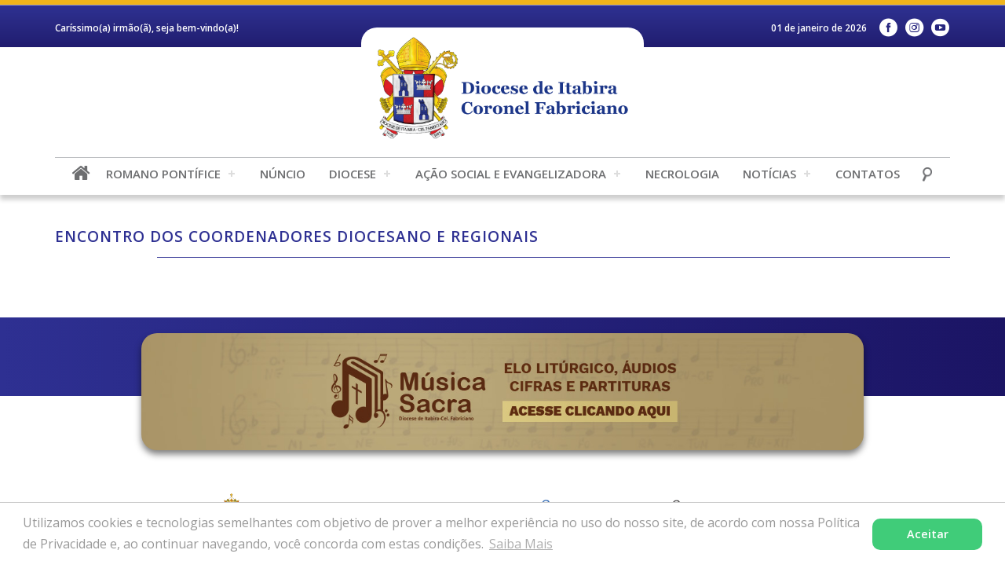

--- FILE ---
content_type: text/html; charset=UTF-8
request_url: https://dioceseitabira.org.br/evento/encontro-dos-coordenadores-diocesano-e-regionais/
body_size: 44050
content:

<!DOCTYPE html>

<html>

    <head>   

        <!-- Global site tag (gtag.js) - Google Analytics -->

        <script async src="https://www.googletagmanager.com/gtag/js?id=G-DYZFDJ0BVM"></script>

        <script>

          window.dataLayer = window.dataLayer || [];

          function gtag(){dataLayer.push(arguments);}

          gtag('js', new Date());



          gtag('config', 'G-DYZFDJ0BVM');

      </script>  

        <base href="https://dioceseitabira.org.br/wp-content/themes/dioceseitabira/"/>

        <meta charset="UTF-8">

        <!-- <title>Diocese de Itabira-Coronel Fabriciano &raquo; Encontro dos coordenadores Diocesano e Regionais</title> -->

        <meta content="IE=edge, chrome=1" http-equiv="X-UA-Compatible">

        <meta name="viewport" content="width=device-width, initial-scale=1, user-scalable=no">

        <meta name="keywords" content="Diocese de Itabira-Coronel Fabriciano, Ipatinga, Diocese de Itabira - Cel. Fabriciano, Ipatinga - MG, Igreja, Igreja Católica">

        <meta name="description" content="Diocese de Itabira &#8211; Coronel Fabriciano, em Minas Gerais &#8211; Próvíncia Eclesiástica de Mariana">

        <meta name="author" content="Agência Parábola">

        <meta name="robots" content="index, follow, archive">  

        

        <!-- FAVICON -->        

        

        <link rel="apple-touch-icon" sizes="180x180" href="https://dioceseitabira.org.br/wp-content/themes/dioceseitabira/images/favicon/apple-touch-icon.png">

        <link rel="icon" type="image/png" sizes="32x32" href="https://dioceseitabira.org.br/wp-content/themes/dioceseitabira/images/favicon/favicon-32x32.png">

        <link rel="icon" type="image/png" sizes="16x16" href="https://dioceseitabira.org.br/wp-content/themes/dioceseitabira/images/favicon/favicon-16x16.png">

        <link rel="manifest" href="https://dioceseitabira.org.br/wp-content/themes/dioceseitabira/images/favicon/site.webmanifest">

        <link rel="mask-icon" href="https://dioceseitabira.org.br/wp-content/themes/dioceseitabira/images/favicon/safari-pinned-tab.svg" color="#5bbad5">

        <meta name="msapplication-TileColor" content="#da532c">

        <meta name="theme-color" content="#ffffff">



        <!-- CSS -->

        <link rel="stylesheet" href="https://dioceseitabira.org.br/wp-content/themes/dioceseitabira/css/reset.css">

        <link rel="stylesheet" href="https://dioceseitabira.org.br/wp-content/themes/dioceseitabira/css/validatonengine.css">

        <link rel="stylesheet" href="https://dioceseitabira.org.br/wp-content/themes/dioceseitabira/css/geral_v7.css">

        <link rel="stylesheet" href="https://dioceseitabira.org.br/wp-content/themes/dioceseitabira/css/fonts.css">

        <link rel="stylesheet" href="https://dioceseitabira.org.br/wp-content/themes/dioceseitabira/css/animate.css">

        <link rel="stylesheet" href="https://dioceseitabira.org.br/wp-content/themes/dioceseitabira/css/galeria.css">



        <link href="https://fonts.googleapis.com/css2?family=Open+Sans:ital,wght@0,300;0,400;0,600;0,700;0,800;1,300;1,400;1,600;1,700;1,800&display=swap" rel="stylesheet"> 

        

        <!-- JAVASCRIPT -->      

        <script type="text/javascript" src="https://dioceseitabira.org.br/wp-content/themes/dioceseitabira/js/jquery.1.8.2.min.js"></script>    

       <script type="text/javascript" src="https://dioceseitabira.org.br/wp-content/themes/dioceseitabira/js/jquery.easing.js" defer></script>  

        <script type="text/javascript" src="https://dioceseitabira.org.br/wp-content/themes/dioceseitabira/js/jquery.cycle.min.js" defer></script>    

        <script type="text/javascript" src="https://dioceseitabira.org.br/wp-content/themes/dioceseitabira/js/jquery.validationengine.js"></script>   

        <script type="text/javascript" src="https://dioceseitabira.org.br/wp-content/themes/dioceseitabira/js/jquery.validationengine.pt.br.js"></script>

        <script type="text/javascript" src="https://dioceseitabira.org.br/wp-content/themes/dioceseitabira/js/jquery.maskedinput.min.js"></script>       

        <script type="text/javascript" src="https://dioceseitabira.org.br/wp-content/themes/dioceseitabira/js/scripts.js"></script>

        <script src="https://dioceseitabira.org.br/wp-content/themes/dioceseitabira/js/wow.min.js"></script>

        <script>new WOW().init();</script>

        

        <meta name='robots' content='index, follow, max-image-preview:large, max-snippet:-1, max-video-preview:-1' />
	<style>img:is([sizes="auto" i], [sizes^="auto," i]) { contain-intrinsic-size: 3000px 1500px }</style>
	
	<!-- This site is optimized with the Yoast SEO plugin v26.4 - https://yoast.com/wordpress/plugins/seo/ -->
	<title>Encontro dos coordenadores Diocesano e Regionais - Diocese de Itabira - Cel. Fabriciano</title>
	<link rel="canonical" href="https://dioceseitabira.org.br/evento/encontro-dos-coordenadores-diocesano-e-regionais/" />
	<meta property="og:locale" content="pt_BR" />
	<meta property="og:type" content="article" />
	<meta property="og:title" content="Encontro dos coordenadores Diocesano e Regionais - Diocese de Itabira - Cel. Fabriciano" />
	<meta property="og:url" content="https://dioceseitabira.org.br/evento/encontro-dos-coordenadores-diocesano-e-regionais/" />
	<meta property="og:site_name" content="Diocese de Itabira - Cel. Fabriciano" />
	<meta property="article:publisher" content="https://www.facebook.com/DiocesedeItabira/" />
	<meta property="og:image" content="https://dioceseitabira.org.br/wp-content/uploads/2020/11/og-image.png" />
	<meta property="og:image:width" content="300" />
	<meta property="og:image:height" content="300" />
	<meta property="og:image:type" content="image/png" />
	<meta name="twitter:card" content="summary_large_image" />
	<script type="application/ld+json" class="yoast-schema-graph">{"@context":"https://schema.org","@graph":[{"@type":"WebPage","@id":"https://dioceseitabira.org.br/evento/encontro-dos-coordenadores-diocesano-e-regionais/","url":"https://dioceseitabira.org.br/evento/encontro-dos-coordenadores-diocesano-e-regionais/","name":"Encontro dos coordenadores Diocesano e Regionais - Diocese de Itabira - Cel. Fabriciano","isPartOf":{"@id":"https://dioceseitabira.org.br/#website"},"datePublished":"2024-02-01T15:43:28+00:00","breadcrumb":{"@id":"https://dioceseitabira.org.br/evento/encontro-dos-coordenadores-diocesano-e-regionais/#breadcrumb"},"inLanguage":"pt-BR","potentialAction":[{"@type":"ReadAction","target":["https://dioceseitabira.org.br/evento/encontro-dos-coordenadores-diocesano-e-regionais/"]}]},{"@type":"BreadcrumbList","@id":"https://dioceseitabira.org.br/evento/encontro-dos-coordenadores-diocesano-e-regionais/#breadcrumb","itemListElement":[{"@type":"ListItem","position":1,"name":"Início","item":"https://dioceseitabira.org.br/"},{"@type":"ListItem","position":2,"name":"Encontro dos coordenadores Diocesano e Regionais"}]},{"@type":"WebSite","@id":"https://dioceseitabira.org.br/#website","url":"https://dioceseitabira.org.br/","name":"Diocese de Itabira - Cel. Fabriciano","description":"Diocese de Itabira - Coronel Fabriciano, em Minas Gerais - Próvíncia Eclesiástica de Mariana","publisher":{"@id":"https://dioceseitabira.org.br/#organization"},"potentialAction":[{"@type":"SearchAction","target":{"@type":"EntryPoint","urlTemplate":"https://dioceseitabira.org.br/?s={search_term_string}"},"query-input":{"@type":"PropertyValueSpecification","valueRequired":true,"valueName":"search_term_string"}}],"inLanguage":"pt-BR"},{"@type":"Organization","@id":"https://dioceseitabira.org.br/#organization","name":"Diocese de Itabira - Cel. Fabriciano","url":"https://dioceseitabira.org.br/","logo":{"@type":"ImageObject","inLanguage":"pt-BR","@id":"https://dioceseitabira.org.br/#/schema/logo/image/","url":"https://dioceseitabira.org.br/wp-content/uploads/2020/11/og-image.png","contentUrl":"https://dioceseitabira.org.br/wp-content/uploads/2020/11/og-image.png","width":300,"height":300,"caption":"Diocese de Itabira - Cel. Fabriciano"},"image":{"@id":"https://dioceseitabira.org.br/#/schema/logo/image/"},"sameAs":["https://www.facebook.com/DiocesedeItabira/","https://www.instagram.com/diocesedeitabira/","https://www.youtube.com/channel/UCyAdU-2XgOk8gKBQJbY9wdA"]}]}</script>
	<!-- / Yoast SEO plugin. -->


<script type="text/javascript">
/* <![CDATA[ */
window._wpemojiSettings = {"baseUrl":"https:\/\/s.w.org\/images\/core\/emoji\/16.0.1\/72x72\/","ext":".png","svgUrl":"https:\/\/s.w.org\/images\/core\/emoji\/16.0.1\/svg\/","svgExt":".svg","source":{"concatemoji":"https:\/\/dioceseitabira.org.br\/wp-includes\/js\/wp-emoji-release.min.js?ver=6.8.3"}};
/*! This file is auto-generated */
!function(s,n){var o,i,e;function c(e){try{var t={supportTests:e,timestamp:(new Date).valueOf()};sessionStorage.setItem(o,JSON.stringify(t))}catch(e){}}function p(e,t,n){e.clearRect(0,0,e.canvas.width,e.canvas.height),e.fillText(t,0,0);var t=new Uint32Array(e.getImageData(0,0,e.canvas.width,e.canvas.height).data),a=(e.clearRect(0,0,e.canvas.width,e.canvas.height),e.fillText(n,0,0),new Uint32Array(e.getImageData(0,0,e.canvas.width,e.canvas.height).data));return t.every(function(e,t){return e===a[t]})}function u(e,t){e.clearRect(0,0,e.canvas.width,e.canvas.height),e.fillText(t,0,0);for(var n=e.getImageData(16,16,1,1),a=0;a<n.data.length;a++)if(0!==n.data[a])return!1;return!0}function f(e,t,n,a){switch(t){case"flag":return n(e,"\ud83c\udff3\ufe0f\u200d\u26a7\ufe0f","\ud83c\udff3\ufe0f\u200b\u26a7\ufe0f")?!1:!n(e,"\ud83c\udde8\ud83c\uddf6","\ud83c\udde8\u200b\ud83c\uddf6")&&!n(e,"\ud83c\udff4\udb40\udc67\udb40\udc62\udb40\udc65\udb40\udc6e\udb40\udc67\udb40\udc7f","\ud83c\udff4\u200b\udb40\udc67\u200b\udb40\udc62\u200b\udb40\udc65\u200b\udb40\udc6e\u200b\udb40\udc67\u200b\udb40\udc7f");case"emoji":return!a(e,"\ud83e\udedf")}return!1}function g(e,t,n,a){var r="undefined"!=typeof WorkerGlobalScope&&self instanceof WorkerGlobalScope?new OffscreenCanvas(300,150):s.createElement("canvas"),o=r.getContext("2d",{willReadFrequently:!0}),i=(o.textBaseline="top",o.font="600 32px Arial",{});return e.forEach(function(e){i[e]=t(o,e,n,a)}),i}function t(e){var t=s.createElement("script");t.src=e,t.defer=!0,s.head.appendChild(t)}"undefined"!=typeof Promise&&(o="wpEmojiSettingsSupports",i=["flag","emoji"],n.supports={everything:!0,everythingExceptFlag:!0},e=new Promise(function(e){s.addEventListener("DOMContentLoaded",e,{once:!0})}),new Promise(function(t){var n=function(){try{var e=JSON.parse(sessionStorage.getItem(o));if("object"==typeof e&&"number"==typeof e.timestamp&&(new Date).valueOf()<e.timestamp+604800&&"object"==typeof e.supportTests)return e.supportTests}catch(e){}return null}();if(!n){if("undefined"!=typeof Worker&&"undefined"!=typeof OffscreenCanvas&&"undefined"!=typeof URL&&URL.createObjectURL&&"undefined"!=typeof Blob)try{var e="postMessage("+g.toString()+"("+[JSON.stringify(i),f.toString(),p.toString(),u.toString()].join(",")+"));",a=new Blob([e],{type:"text/javascript"}),r=new Worker(URL.createObjectURL(a),{name:"wpTestEmojiSupports"});return void(r.onmessage=function(e){c(n=e.data),r.terminate(),t(n)})}catch(e){}c(n=g(i,f,p,u))}t(n)}).then(function(e){for(var t in e)n.supports[t]=e[t],n.supports.everything=n.supports.everything&&n.supports[t],"flag"!==t&&(n.supports.everythingExceptFlag=n.supports.everythingExceptFlag&&n.supports[t]);n.supports.everythingExceptFlag=n.supports.everythingExceptFlag&&!n.supports.flag,n.DOMReady=!1,n.readyCallback=function(){n.DOMReady=!0}}).then(function(){return e}).then(function(){var e;n.supports.everything||(n.readyCallback(),(e=n.source||{}).concatemoji?t(e.concatemoji):e.wpemoji&&e.twemoji&&(t(e.twemoji),t(e.wpemoji)))}))}((window,document),window._wpemojiSettings);
/* ]]> */
</script>
<style id='wp-emoji-styles-inline-css' type='text/css'>

	img.wp-smiley, img.emoji {
		display: inline !important;
		border: none !important;
		box-shadow: none !important;
		height: 1em !important;
		width: 1em !important;
		margin: 0 0.07em !important;
		vertical-align: -0.1em !important;
		background: none !important;
		padding: 0 !important;
	}
</style>
<link rel='stylesheet' id='wp-block-library-css' href='https://dioceseitabira.org.br/wp-includes/css/dist/block-library/style.min.css?ver=6.8.3' type='text/css' media='all' />
<style id='classic-theme-styles-inline-css' type='text/css'>
/*! This file is auto-generated */
.wp-block-button__link{color:#fff;background-color:#32373c;border-radius:9999px;box-shadow:none;text-decoration:none;padding:calc(.667em + 2px) calc(1.333em + 2px);font-size:1.125em}.wp-block-file__button{background:#32373c;color:#fff;text-decoration:none}
</style>
<style id='global-styles-inline-css' type='text/css'>
:root{--wp--preset--aspect-ratio--square: 1;--wp--preset--aspect-ratio--4-3: 4/3;--wp--preset--aspect-ratio--3-4: 3/4;--wp--preset--aspect-ratio--3-2: 3/2;--wp--preset--aspect-ratio--2-3: 2/3;--wp--preset--aspect-ratio--16-9: 16/9;--wp--preset--aspect-ratio--9-16: 9/16;--wp--preset--color--black: #000000;--wp--preset--color--cyan-bluish-gray: #abb8c3;--wp--preset--color--white: #ffffff;--wp--preset--color--pale-pink: #f78da7;--wp--preset--color--vivid-red: #cf2e2e;--wp--preset--color--luminous-vivid-orange: #ff6900;--wp--preset--color--luminous-vivid-amber: #fcb900;--wp--preset--color--light-green-cyan: #7bdcb5;--wp--preset--color--vivid-green-cyan: #00d084;--wp--preset--color--pale-cyan-blue: #8ed1fc;--wp--preset--color--vivid-cyan-blue: #0693e3;--wp--preset--color--vivid-purple: #9b51e0;--wp--preset--gradient--vivid-cyan-blue-to-vivid-purple: linear-gradient(135deg,rgba(6,147,227,1) 0%,rgb(155,81,224) 100%);--wp--preset--gradient--light-green-cyan-to-vivid-green-cyan: linear-gradient(135deg,rgb(122,220,180) 0%,rgb(0,208,130) 100%);--wp--preset--gradient--luminous-vivid-amber-to-luminous-vivid-orange: linear-gradient(135deg,rgba(252,185,0,1) 0%,rgba(255,105,0,1) 100%);--wp--preset--gradient--luminous-vivid-orange-to-vivid-red: linear-gradient(135deg,rgba(255,105,0,1) 0%,rgb(207,46,46) 100%);--wp--preset--gradient--very-light-gray-to-cyan-bluish-gray: linear-gradient(135deg,rgb(238,238,238) 0%,rgb(169,184,195) 100%);--wp--preset--gradient--cool-to-warm-spectrum: linear-gradient(135deg,rgb(74,234,220) 0%,rgb(151,120,209) 20%,rgb(207,42,186) 40%,rgb(238,44,130) 60%,rgb(251,105,98) 80%,rgb(254,248,76) 100%);--wp--preset--gradient--blush-light-purple: linear-gradient(135deg,rgb(255,206,236) 0%,rgb(152,150,240) 100%);--wp--preset--gradient--blush-bordeaux: linear-gradient(135deg,rgb(254,205,165) 0%,rgb(254,45,45) 50%,rgb(107,0,62) 100%);--wp--preset--gradient--luminous-dusk: linear-gradient(135deg,rgb(255,203,112) 0%,rgb(199,81,192) 50%,rgb(65,88,208) 100%);--wp--preset--gradient--pale-ocean: linear-gradient(135deg,rgb(255,245,203) 0%,rgb(182,227,212) 50%,rgb(51,167,181) 100%);--wp--preset--gradient--electric-grass: linear-gradient(135deg,rgb(202,248,128) 0%,rgb(113,206,126) 100%);--wp--preset--gradient--midnight: linear-gradient(135deg,rgb(2,3,129) 0%,rgb(40,116,252) 100%);--wp--preset--font-size--small: 13px;--wp--preset--font-size--medium: 20px;--wp--preset--font-size--large: 36px;--wp--preset--font-size--x-large: 42px;--wp--preset--spacing--20: 0.44rem;--wp--preset--spacing--30: 0.67rem;--wp--preset--spacing--40: 1rem;--wp--preset--spacing--50: 1.5rem;--wp--preset--spacing--60: 2.25rem;--wp--preset--spacing--70: 3.38rem;--wp--preset--spacing--80: 5.06rem;--wp--preset--shadow--natural: 6px 6px 9px rgba(0, 0, 0, 0.2);--wp--preset--shadow--deep: 12px 12px 50px rgba(0, 0, 0, 0.4);--wp--preset--shadow--sharp: 6px 6px 0px rgba(0, 0, 0, 0.2);--wp--preset--shadow--outlined: 6px 6px 0px -3px rgba(255, 255, 255, 1), 6px 6px rgba(0, 0, 0, 1);--wp--preset--shadow--crisp: 6px 6px 0px rgba(0, 0, 0, 1);}:where(.is-layout-flex){gap: 0.5em;}:where(.is-layout-grid){gap: 0.5em;}body .is-layout-flex{display: flex;}.is-layout-flex{flex-wrap: wrap;align-items: center;}.is-layout-flex > :is(*, div){margin: 0;}body .is-layout-grid{display: grid;}.is-layout-grid > :is(*, div){margin: 0;}:where(.wp-block-columns.is-layout-flex){gap: 2em;}:where(.wp-block-columns.is-layout-grid){gap: 2em;}:where(.wp-block-post-template.is-layout-flex){gap: 1.25em;}:where(.wp-block-post-template.is-layout-grid){gap: 1.25em;}.has-black-color{color: var(--wp--preset--color--black) !important;}.has-cyan-bluish-gray-color{color: var(--wp--preset--color--cyan-bluish-gray) !important;}.has-white-color{color: var(--wp--preset--color--white) !important;}.has-pale-pink-color{color: var(--wp--preset--color--pale-pink) !important;}.has-vivid-red-color{color: var(--wp--preset--color--vivid-red) !important;}.has-luminous-vivid-orange-color{color: var(--wp--preset--color--luminous-vivid-orange) !important;}.has-luminous-vivid-amber-color{color: var(--wp--preset--color--luminous-vivid-amber) !important;}.has-light-green-cyan-color{color: var(--wp--preset--color--light-green-cyan) !important;}.has-vivid-green-cyan-color{color: var(--wp--preset--color--vivid-green-cyan) !important;}.has-pale-cyan-blue-color{color: var(--wp--preset--color--pale-cyan-blue) !important;}.has-vivid-cyan-blue-color{color: var(--wp--preset--color--vivid-cyan-blue) !important;}.has-vivid-purple-color{color: var(--wp--preset--color--vivid-purple) !important;}.has-black-background-color{background-color: var(--wp--preset--color--black) !important;}.has-cyan-bluish-gray-background-color{background-color: var(--wp--preset--color--cyan-bluish-gray) !important;}.has-white-background-color{background-color: var(--wp--preset--color--white) !important;}.has-pale-pink-background-color{background-color: var(--wp--preset--color--pale-pink) !important;}.has-vivid-red-background-color{background-color: var(--wp--preset--color--vivid-red) !important;}.has-luminous-vivid-orange-background-color{background-color: var(--wp--preset--color--luminous-vivid-orange) !important;}.has-luminous-vivid-amber-background-color{background-color: var(--wp--preset--color--luminous-vivid-amber) !important;}.has-light-green-cyan-background-color{background-color: var(--wp--preset--color--light-green-cyan) !important;}.has-vivid-green-cyan-background-color{background-color: var(--wp--preset--color--vivid-green-cyan) !important;}.has-pale-cyan-blue-background-color{background-color: var(--wp--preset--color--pale-cyan-blue) !important;}.has-vivid-cyan-blue-background-color{background-color: var(--wp--preset--color--vivid-cyan-blue) !important;}.has-vivid-purple-background-color{background-color: var(--wp--preset--color--vivid-purple) !important;}.has-black-border-color{border-color: var(--wp--preset--color--black) !important;}.has-cyan-bluish-gray-border-color{border-color: var(--wp--preset--color--cyan-bluish-gray) !important;}.has-white-border-color{border-color: var(--wp--preset--color--white) !important;}.has-pale-pink-border-color{border-color: var(--wp--preset--color--pale-pink) !important;}.has-vivid-red-border-color{border-color: var(--wp--preset--color--vivid-red) !important;}.has-luminous-vivid-orange-border-color{border-color: var(--wp--preset--color--luminous-vivid-orange) !important;}.has-luminous-vivid-amber-border-color{border-color: var(--wp--preset--color--luminous-vivid-amber) !important;}.has-light-green-cyan-border-color{border-color: var(--wp--preset--color--light-green-cyan) !important;}.has-vivid-green-cyan-border-color{border-color: var(--wp--preset--color--vivid-green-cyan) !important;}.has-pale-cyan-blue-border-color{border-color: var(--wp--preset--color--pale-cyan-blue) !important;}.has-vivid-cyan-blue-border-color{border-color: var(--wp--preset--color--vivid-cyan-blue) !important;}.has-vivid-purple-border-color{border-color: var(--wp--preset--color--vivid-purple) !important;}.has-vivid-cyan-blue-to-vivid-purple-gradient-background{background: var(--wp--preset--gradient--vivid-cyan-blue-to-vivid-purple) !important;}.has-light-green-cyan-to-vivid-green-cyan-gradient-background{background: var(--wp--preset--gradient--light-green-cyan-to-vivid-green-cyan) !important;}.has-luminous-vivid-amber-to-luminous-vivid-orange-gradient-background{background: var(--wp--preset--gradient--luminous-vivid-amber-to-luminous-vivid-orange) !important;}.has-luminous-vivid-orange-to-vivid-red-gradient-background{background: var(--wp--preset--gradient--luminous-vivid-orange-to-vivid-red) !important;}.has-very-light-gray-to-cyan-bluish-gray-gradient-background{background: var(--wp--preset--gradient--very-light-gray-to-cyan-bluish-gray) !important;}.has-cool-to-warm-spectrum-gradient-background{background: var(--wp--preset--gradient--cool-to-warm-spectrum) !important;}.has-blush-light-purple-gradient-background{background: var(--wp--preset--gradient--blush-light-purple) !important;}.has-blush-bordeaux-gradient-background{background: var(--wp--preset--gradient--blush-bordeaux) !important;}.has-luminous-dusk-gradient-background{background: var(--wp--preset--gradient--luminous-dusk) !important;}.has-pale-ocean-gradient-background{background: var(--wp--preset--gradient--pale-ocean) !important;}.has-electric-grass-gradient-background{background: var(--wp--preset--gradient--electric-grass) !important;}.has-midnight-gradient-background{background: var(--wp--preset--gradient--midnight) !important;}.has-small-font-size{font-size: var(--wp--preset--font-size--small) !important;}.has-medium-font-size{font-size: var(--wp--preset--font-size--medium) !important;}.has-large-font-size{font-size: var(--wp--preset--font-size--large) !important;}.has-x-large-font-size{font-size: var(--wp--preset--font-size--x-large) !important;}
:where(.wp-block-post-template.is-layout-flex){gap: 1.25em;}:where(.wp-block-post-template.is-layout-grid){gap: 1.25em;}
:where(.wp-block-columns.is-layout-flex){gap: 2em;}:where(.wp-block-columns.is-layout-grid){gap: 2em;}
:root :where(.wp-block-pullquote){font-size: 1.5em;line-height: 1.6;}
</style>
<link rel='stylesheet' id='cleaner-gallery-css' href='https://dioceseitabira.org.br/wp-content/plugins/cleaner-gallery/css/gallery.min.css?ver=20130526' type='text/css' media='all' />
<link rel='stylesheet' id='slb_core-css' href='https://dioceseitabira.org.br/wp-content/plugins/simple-lightbox/client/css/app.css?ver=2.9.4' type='text/css' media='all' />
<link rel="https://api.w.org/" href="https://dioceseitabira.org.br/wp-json/" /><link rel="EditURI" type="application/rsd+xml" title="RSD" href="https://dioceseitabira.org.br/xmlrpc.php?rsd" />
<meta name="generator" content="WordPress 6.8.3" />
<link rel='shortlink' href='https://dioceseitabira.org.br/?p=36573' />
<link rel="alternate" title="oEmbed (JSON)" type="application/json+oembed" href="https://dioceseitabira.org.br/wp-json/oembed/1.0/embed?url=https%3A%2F%2Fdioceseitabira.org.br%2Fevento%2Fencontro-dos-coordenadores-diocesano-e-regionais%2F" />
<link rel="alternate" title="oEmbed (XML)" type="text/xml+oembed" href="https://dioceseitabira.org.br/wp-json/oembed/1.0/embed?url=https%3A%2F%2Fdioceseitabira.org.br%2Fevento%2Fencontro-dos-coordenadores-diocesano-e-regionais%2F&#038;format=xml" />
   





        
   

    </head>

    <body class="">

         <!-- Tela de Loading -->

                <div id="loader" class="loader"></div>

                <!-- <div style="display:none" id="tudo_page"> CONTEUDO DA PÁGINA <div> -->

                    

        <div class="wrapper" id="wrapper">

            <header>

                <div class="barra-topo">

                    <div class="conteudo">

                        <div class="esquerda">

                            <p>Caríssimo(a) irmão(ã), seja bem-vindo(a)!</p>

                        </div> 

                        <div class="direita">

                            <p>01 de janeiro de 2026</p>

                            <ul class="menu-redes-sociais rede-desktop">                    

                        
                            <li class="link-facebook">

                                <a class="dioceseitabira-facebook" href="https://www.facebook.com/DiocesedeItabira/" target="_blank" title="Facebook"></a></li>

                        
                            <li class="link-instagram">

                                <a class="dioceseitabira-instagram" href="https://www.instagram.com/diocesedeitabira/" target="_blank" title="Instagram"></a>

                            </li>

                        
                            <li class="link-youtube">

                                <a class="dioceseitabira-youtube" href="https://www.youtube.com/channel/UCyAdU-2XgOk8gKBQJbY9wdA" target="_blank" title="YouTube"></a>

                            </li>

                                            

                    </ul> 

                        </div>                        

                    </div>

                </div>

                <div class="conteudo">

                    

                    

                    <a class="logo" href="https://dioceseitabira.org.br">

                        <img alt="Logo Diocese de Itabira - Cel. Fabriciano" src="images/logo_site.png">

                    </a>  



                </div><!-- FIM CONTEUDO -->

                <div class="wrapper-menu">

                    <div class="conteudo"> 

                        <a href="https://dioceseitabira.org.br" >

                            <i class="dioceseitabira-home"></i>

                        </a> 

                        <ul class="menu-redes-sociais rede-mobile">                    

                        
                            <li class="link-facebook">

                                <a class="dioceseitabira-facebook" href="https://www.facebook.com/DiocesedeItabira/" target="_blank" title="Facebook"></a></li>

                        
                            <li class="link-instagram">

                                <a class="dioceseitabira-instagram" href="https://www.instagram.com/diocesedeitabira/" target="_blank" title="Instagram"></a>

                            </li>

                        
                            <li class="link-youtube">

                                <a class="dioceseitabira-youtube" href="https://www.youtube.com/channel/UCyAdU-2XgOk8gKBQJbY9wdA" target="_blank" title="YouTube"></a>

                            </li>

                                            

                    </ul>  



                    <!-- DESABILITAR BUSCA POR CAUSA DA INSCRIÇÃO -->   

                        <input type="checkbox" id="control-nav">

                        <label for="control-nav" class="control-nav"></label>

                        <label for="control-nav" class="control-nav-close"></label>                          

                        <div class="menu-principal-container"><ul id="menu-principal" class="menu"><li id="menu-item-47757" class="menu-item menu-item-type-custom menu-item-object-custom menu-item-has-children menu-item-47757"><a>Romano Pontífice</a>
<ul class="sub-menu">
	<li id="menu-item-47761" class="menu-item menu-item-type-post_type menu-item-object-page menu-item-47761"><a href="https://dioceseitabira.org.br/papa-leao-xiv/">Biografia</a></li>
	<li id="menu-item-47765" class="menu-item menu-item-type-post_type menu-item-object-page menu-item-47765"><a href="https://dioceseitabira.org.br/brasao-de-armas-e-lema-do-papa-leao-xiv/">Brasão e Lema</a></li>
</ul>
</li>
<li id="menu-item-47866" class="menu-item menu-item-type-post_type menu-item-object-page menu-item-47866"><a href="https://dioceseitabira.org.br/nuncio-apostolico/">Núncio</a></li>
<li id="menu-item-357" class="menu-item menu-item-type-custom menu-item-object-custom menu-item-has-children menu-item-357"><a>Diocese</a>
<ul class="sub-menu">
	<li id="menu-item-2050" class="menu-item menu-item-type-post_type menu-item-object-page menu-item-2050"><a href="https://dioceseitabira.org.br/historia-da-diocese/">História da Diocese</a></li>
	<li id="menu-item-2038" class="menu-item menu-item-type-post_type menu-item-object-page menu-item-2038"><a href="https://dioceseitabira.org.br/brasao-da-diocese/">Brasão de Armas</a></li>
	<li id="menu-item-2039" class="menu-item menu-item-type-post_type menu-item-object-page menu-item-2039"><a href="https://dioceseitabira.org.br/logotipo-da-diocese/">Logotipo</a></li>
	<li id="menu-item-2044" class="menu-item menu-item-type-post_type menu-item-object-page menu-item-2044"><a href="https://dioceseitabira.org.br/padroeira-da-diocese/">Padroeira Diocesana</a></li>
	<li id="menu-item-6458" class="menu-item menu-item-type-custom menu-item-object-custom menu-item-has-children menu-item-6458"><a>Cúria</a>
	<ul class="sub-menu">
		<li id="menu-item-2040" class="menu-item menu-item-type-post_type menu-item-object-page menu-item-2040"><a href="https://dioceseitabira.org.br/curia-diocesana/">Cúria Diocesana – Itabira</a></li>
		<li id="menu-item-45239" class="menu-item menu-item-type-post_type menu-item-object-page menu-item-45239"><a href="https://dioceseitabira.org.br/sub-curia-diocesana/">Sub-Cúria Diocesana- Cel. Fabriciano</a></li>
		<li id="menu-item-45234" class="menu-item menu-item-type-post_type menu-item-object-page menu-item-45234"><a href="https://dioceseitabira.org.br/governo-diocesano/">Governo Diocesano</a></li>
		<li id="menu-item-44149" class="menu-item menu-item-type-post_type menu-item-object-page menu-item-44149"><a href="https://dioceseitabira.org.br/chancelaria/">Chancelaria do Bispado</a></li>
		<li id="menu-item-45238" class="menu-item menu-item-type-post_type menu-item-object-page menu-item-45238"><a href="https://dioceseitabira.org.br/departamento-administrativo/">Departamento Administrativo</a></li>
		<li id="menu-item-45237" class="menu-item menu-item-type-post_type menu-item-object-page menu-item-45237"><a href="https://dioceseitabira.org.br/departamento-de-comunicacao/">Departamento de Comunicação</a></li>
		<li id="menu-item-45236" class="menu-item menu-item-type-post_type menu-item-object-page menu-item-45236"><a href="https://dioceseitabira.org.br/departamento-juridico/">Departamento Jurídico</a></li>
		<li id="menu-item-45235" class="menu-item menu-item-type-post_type menu-item-object-page menu-item-45235"><a href="https://dioceseitabira.org.br/acao-pastoral-e-evangelizadora/">Ação Pastoral e Evangelizadora</a></li>
		<li id="menu-item-49712" class="menu-item menu-item-type-post_type menu-item-object-page menu-item-49712"><a href="https://dioceseitabira.org.br/acervo-de-livros-de-registros-na-curia-diocesana/">Acervo de Livros de Registros na Cúria Diocesana</a></li>
		<li id="menu-item-49711" class="menu-item menu-item-type-post_type menu-item-object-page menu-item-49711"><a href="https://dioceseitabira.org.br/certidoes/">Orientações para emissão de certidões, declarações e para pesquisa nos Arquivos Paroquiais e da Cúria Diocesana</a></li>
	</ul>
</li>
	<li id="menu-item-3135" class="menu-item menu-item-type-custom menu-item-object-custom menu-item-has-children menu-item-3135"><a>Bispos</a>
	<ul class="sub-menu">
		<li id="menu-item-2042" class="menu-item menu-item-type-post_type menu-item-object-page menu-item-2042"><a href="https://dioceseitabira.org.br/bispo-diocesano/">Bispo Diocesano</a></li>
		<li id="menu-item-2049" class="menu-item menu-item-type-post_type menu-item-object-page menu-item-2049"><a href="https://dioceseitabira.org.br/bispo-emerito/">Bispo Emérito</a></li>
	</ul>
</li>
	<li id="menu-item-360" class="menu-item menu-item-type-post_type menu-item-object-page menu-item-360"><a href="https://dioceseitabira.org.br/clero/">Clero</a></li>
	<li id="menu-item-2186" class="menu-item menu-item-type-post_type menu-item-object-page menu-item-2186"><a href="https://dioceseitabira.org.br/conselhos-diocesanos/">Conselhos Diocesanos</a></li>
	<li id="menu-item-44136" class="menu-item menu-item-type-custom menu-item-object-custom menu-item-has-children menu-item-44136"><a>Tribunal Eclesiástico</a>
	<ul class="sub-menu">
		<li id="menu-item-44138" class="menu-item menu-item-type-post_type menu-item-object-page menu-item-44138"><a href="https://dioceseitabira.org.br/o-que-e-tribunal-eclesiastico/">O que é</a></li>
		<li id="menu-item-44139" class="menu-item menu-item-type-post_type menu-item-object-page menu-item-44139"><a href="https://dioceseitabira.org.br/membros-do-tribunal-eclesiastico/">Membros</a></li>
		<li id="menu-item-44140" class="menu-item menu-item-type-post_type menu-item-object-page menu-item-44140"><a href="https://dioceseitabira.org.br/contato-do-tribunal-eclesiastico/">Contato</a></li>
	</ul>
</li>
	<li id="menu-item-2043" class="menu-item menu-item-type-post_type menu-item-object-page menu-item-2043"><a href="https://dioceseitabira.org.br/paroquias/">Paróquias</a></li>
	<li id="menu-item-2016" class="menu-item menu-item-type-post_type menu-item-object-page menu-item-2016"><a href="https://dioceseitabira.org.br/congregacoes-religiosas/">Congregações Religiosas</a></li>
	<li id="menu-item-2017" class="menu-item menu-item-type-post_type menu-item-object-page menu-item-2017"><a href="https://dioceseitabira.org.br/novas-fundacoes/">Novas Fundações</a></li>
	<li id="menu-item-45150" class="menu-item menu-item-type-custom menu-item-object-custom menu-item-has-children menu-item-45150"><a>Seminários</a>
	<ul class="sub-menu">
		<li id="menu-item-2068" class="menu-item menu-item-type-post_type menu-item-object-page menu-item-2068"><a href="https://dioceseitabira.org.br/seminario/">Seminário Propedêutico Cura d’Ars</a></li>
		<li id="menu-item-45151" class="menu-item menu-item-type-post_type menu-item-object-page menu-item-45151"><a href="https://dioceseitabira.org.br/seminario-filosofico-e-teologico-sao-jose/">Seminário Filosófico e Teológico São José</a></li>
	</ul>
</li>
	<li id="menu-item-36394" class="menu-item menu-item-type-post_type menu-item-object-page menu-item-36394"><a href="https://dioceseitabira.org.br/casa-sacerdotal-padre-jose-miranda/">Casa Sacerdotal Padre José Miranda</a></li>
	<li id="menu-item-36387" class="menu-item menu-item-type-post_type menu-item-object-page menu-item-36387"><a href="https://dioceseitabira.org.br/centro-diocesano-de-pastoral-arpas/">Centro Diocesano de Pastoral – ARPAS</a></li>
	<li id="menu-item-2060" class="menu-item menu-item-type-post_type menu-item-object-page menu-item-2060"><a href="https://dioceseitabira.org.br/escola-diaconal-sao-joao-paulo-ii/">Escola Diaconal</a></li>
	<li id="menu-item-7226" class="menu-item menu-item-type-custom menu-item-object-custom menu-item-7226"><a target="_blank" href="https://dioceseitabira.org.br/wp-content/uploads/2025/02/agenda-diocesana-de-pastoral-2025.pdf">Calendário Diocesano 2025</a></li>
	<li id="menu-item-13818" class="menu-item menu-item-type-post_type menu-item-object-page menu-item-13818"><a href="https://dioceseitabira.org.br/politica-de-privacidade/">Política de Privacidade</a></li>
</ul>
</li>
<li id="menu-item-1163" class="menu-item menu-item-type-custom menu-item-object-custom menu-item-has-children menu-item-1163"><a>Ação Social e Evangelizadora</a>
<ul class="sub-menu">
	<li id="menu-item-2015" class="menu-item menu-item-type-post_type menu-item-object-page menu-item-2015"><a href="https://dioceseitabira.org.br/caritas-diocesana/">Cáritas Diocesana</a></li>
	<li id="menu-item-2018" class="menu-item menu-item-type-post_type menu-item-object-page menu-item-2018"><a href="https://dioceseitabira.org.br/pastorais-e-movimentos/">Pastorais, Movimentos e Serviços</a></li>
</ul>
</li>
<li id="menu-item-5587" class="menu-item menu-item-type-post_type menu-item-object-page menu-item-5587"><a href="https://dioceseitabira.org.br/necrologia/">Necrologia</a></li>
<li id="menu-item-364" class="menu-item menu-item-type-custom menu-item-object-custom menu-item-has-children menu-item-364"><a>Notícias</a>
<ul class="sub-menu">
	<li id="menu-item-365" class="menu-item menu-item-type-post_type menu-item-object-page menu-item-365"><a href="https://dioceseitabira.org.br/noticias-da-diocese/">da Diocese</a></li>
	<li id="menu-item-1257" class="menu-item menu-item-type-post_type menu-item-object-page menu-item-1257"><a href="https://dioceseitabira.org.br/noticias-da-igreja/">da Igreja</a></li>
</ul>
</li>
<li id="menu-item-363" class="menu-item menu-item-type-post_type menu-item-object-page menu-item-363"><a href="https://dioceseitabira.org.br/contato/">Contatos</a></li>
</ul></div>
                       <!--  <ul class="menu" id="menu-principal">

                            <li class="menu-item-has-children">

                                <a href="javascript:void(0)" title="">A Paróquia</a>

                                <ul class="sub-menu">

                                    <li><a href="javascript:void(0)">Padroeiro</a></li>

                                    <li><a href="javascript:void(0)">História</a></li>

                                    <li><a href="javascript:void(0)">Clero</a></li>

                                </ul>

                            </li>

                            <li><a href="javascript:void(0)" title="SMP">SMP</a></li>

                        </ul> -->



                        <!-- DESABILITAR BUSCA POR CAUSA DA INSCRIÇÃO --> 

                        <form action="/busca/" method="get" class="busca-topo">

                            <input type="checkbox" id="controle-busca">

                            <label for="controle-busca">

                                <span class=" item-menu"></span> 

                            </label>

                            <div class="wrapper-busca">

                                <input type="text" name="q" placeholder="O que procura?" class="font-nd">

                                <!-- <button type="submit" title="Procurar"><span class="font-bold" style="font-weight: bold">✓</span></button> -->

                            </div>

                        </form>  



                    </div>

                </div><!-- FIM WRAPPER MENU -->

            </header>
<div class="conteudo formatar" id="single">
            <h1 class="titulo detalhe">Encontro dos coordenadores Diocesano e Regionais</h1>

        <div class="wrapper-conteudo font-nd">           
                    </div><!-- FIM WRAPPER CONTEUDO -->
        
     
</div><!-- FIM CONTEUDO -->
                
            
       <!--      <div class="push"></div>
        </div> --><!-- FIM WRAPPER -->

                        <div class="bloco gradiente-azul gradiente-azul-interno">
                    <div class="conteudo">
                        <ul class="campanha cycle-slideshow" data-cycle-fx="scrollHorz" data-cycle-pause-on-hover="true" data-cycle-speed="500" data-cycle-timeout="5000" data-cycle-slides="> li">                                          
                                    
                            <li>
                                <a href="https://dioceseitabira.org.br/elo-liturgico/" title="Música Sacra" target="_self">
                                    <img alt="" src="https://dioceseitabira.org.br/wp-content/uploads/2020/12/musica-sacra.jpg">
                                </a>
                            </li>
                                                        
                </ul> 
                    </div>
                </div> 

           
        <footer>
            <div class="conteudo">
                <h2 class="titulo">ACESSO RÁPIDO</h2>
                <div class="wow fadeInLeft wrapper-imagem" data-wow-delay="400ms"><a target="_blank" href="https://w2.vatican.va/content/vatican/pt.html"> <img src="images/santa-se.png" alt="Santa Sé"></a></div>

                <div class="wow fadeInRight wrapper-imagem" data-wow-delay="400ms"><a target="_blank" href="https://www.vaticannews.va/pt.html"> <img src="images/vatican-news.png" alt="Vatican News"></a></div>

                <div class="wow fadeInRight wrapper-imagem" data-wow-delay="200ms"><a target="_blank" href="http://www.cnbb.org.br/"> <img src="images/cnbb.png" alt="CNBB"></a></div>

                <div class="wow fadeInRight wrapper-imagem" data-wow-delay="200ms"><a target="_blank" href="https://www.cnbbleste2.org.br/"> <img src="images/cnbb-leste-2.png" alt="CNBB Leste 2"></a></div>

                <div class="wow fadeInRight wrapper-imagem" data-wow-delay="400ms"><a target="_blank" href="https://dioceseitabira.org.br/seminario/"> <img src="images/seminario-sao-jose.png" alt="Seminário São José"></a></div>
               
            </div><!-- FIM CONTEUDO -->
            <div class="wow fadeInUp copyright">
                <div class="conteudo">
                    <span>Copyright &copy; 2026 - Diocese de Itabira-Coronel Fabriciano (MG) &nbsp;&nbsp;&nbsp;&nbsp;&nbsp;&nbsp;&nbsp; . &nbsp;&nbsp;&nbsp;&nbsp;&nbsp;&nbsp;&nbsp; Desenvolvido com excelência por</span> <a href="http://agenciaparabola.com.br" target="_blank"><img src="images/parabola.png"></a>

                    <span>Copyright &copy; 2026 - Diocese de Itabira-Coronel Fabriciano (MG) <br> Desenvolvido com excelência por</span> <a href="http://agenciaparabola.com.br" target="_blank"><img src="images/parabola.png"></a>
                </div>
            </div>
        </footer>
<script type="speculationrules">
{"prefetch":[{"source":"document","where":{"and":[{"href_matches":"\/*"},{"not":{"href_matches":["\/wp-*.php","\/wp-admin\/*","\/wp-content\/uploads\/*","\/wp-content\/*","\/wp-content\/plugins\/*","\/wp-content\/themes\/dioceseitabira\/*","\/*\\?(.+)"]}},{"not":{"selector_matches":"a[rel~=\"nofollow\"]"}},{"not":{"selector_matches":".no-prefetch, .no-prefetch a"}}]},"eagerness":"conservative"}]}
</script>
<script type="text/javascript" id="slb_context">/* <![CDATA[ */if ( !!window.jQuery ) {(function($){$(document).ready(function(){if ( !!window.SLB ) { {$.extend(SLB, {"context":["public","user_guest"]});} }})})(jQuery);}/* ]]> */</script>

<link rel="stylesheet" type="text/css" href="//cdnjs.cloudflare.com/ajax/libs/cookieconsent2/3.0.3/cookieconsent.min.css" />
<script src="//cdnjs.cloudflare.com/ajax/libs/cookieconsent2/3.0.3/cookieconsent.min.js"></script>
<script>
    window.addEventListener("load", function(){
        window.cookieconsent.initialise({
            "palette": {
                "popup": {
                    "background": "#fff",
                    "text": "#999"
                },
                "button": {
                    "background": "#40CC79"
                }
            },
            "content": {
                "message": "Utilizamos cookies e tecnologias semelhantes com objetivo de prover a melhor experiência no uso do nosso site, de acordo com nossa Política de Privacidade e, ao continuar navegando, você concorda com estas condições.",
                "link": "Saiba Mais",
                "dismiss": "Aceitar",
                "href": "https://dioceseitabira.org.br/politica-de-privacidade"
            }
        })});
    </script>
    <style type="text/css">
        .cc-window.cc-banner {
            border-top: 1px solid #ccc;
            padding: 0.8em 1.8em;
            font-family: "Open Sans", arial, sans-serif;
        }
        .cc-banner .cc-message {
            font-family: "Open Sans", arial, sans-serif;
        }
        .cc-color-override--1068322202 .cc-link {
            color: #31a8f0;
        }
        .cc-compliance > .cc-btn{
            border-radius: 10px;
            font-weight: 600;
            letter-spacing: 0px;
            color: #ffffff;
        }
    </style>

    </body>
</html>

--- FILE ---
content_type: text/css
request_url: https://dioceseitabira.org.br/wp-content/themes/dioceseitabira/css/geral_v7.css
body_size: 94443
content:
/*******************************************

*   	

*   Rodrigo Alison Lopes

*   rodrigo dot alison at hotmail dot com

*   24/02/2018

*   

********************************************/



/********************************************

*	

*   GLUE FOOTER TECHNIQUE

*

********************************************/

html, body {

    /*height: 100%;*/

}



body {

    overflow-x: hidden;

}



.wrapper {

    min-height: 100%;

    height: auto !important;

    height: 100%;

    margin: 0 auto -310px;

    position: relative;

    overflow: hidden;

}



footer, .push {

    /*height: 310px;*/

    clear: both;

}



/********************************************

*	

*   GERAL

*

********************************************/

*, *:before, *:after {

    -webkit-box-sizing: border-box;

    -moz-box-sizing: border-box;

    -ms-box-sizing: border-box;

    -o-box-sizing: border-box;

    box-sizing: border-box;

}



body {

    font-family: "Open Sans", arial, sans-serif;

    font-size: 20px;

    /*letter-spacing: -1px;*/

    background: #FFF;

    color: #2e3092;

}



a {

    text-decoration: none;

    color: #231F20;

    transition: all linear 0.2s;

}



section {

    position: relative;

}



.titulo {

    display: block;

    font-size: 19px;

    letter-spacing: 1px;

    font-weight: 600;

    margin-bottom: 40px;

    color: #2e3092;

    font-family: "Open Sans", arial, sans-serif;

    position: relative;

    text-transform: uppercase;

}



.detalhe:after {

    content: "";

    display: block;

    width: calc(100% - 130px);

    height: 1px;

    background: #2e3092;

    float: right;

    margin: 13px 0 0 0;

}



.subtitulo {    

    display: block;

    font-size: 18px;

    /*margin-top: -6px;*/

    margin-bottom: 20px;

    color: #2e3092;

    position: relative;

}



.detalhe-veja-mais:after {

    content: "";

    display: block;

    width: calc(100% - 140px);

    height: 2px;

    background: #2e3092;

    position: absolute;

    top: 14px;

    right: 0;

}



.conteudo {

    width: 1140px;

    margin: 0 auto;

    /*padding: 0 25px;*/

    position: relative;

    z-index: 10;

    transition: all linear 0.2s;

}



.bloco {

    float: left;

    width: 100%;

    margin-bottom: 60px;

}



.gradiente-cinza {margin-top: 50px; background: linear-gradient(to bottom, #f1f1f2, #ffffff);}

.gradiente-cinza-interno {

    margin-top: 50px; 

    margin-bottom: 0; 

    background: linear-gradient(to bottom, #f1f1f2, #ffffff); 

    background-position-y: 80px;}

    .gradiente-azul {margin-top: 50px; background: linear-gradient(to right, #2e3092, #1b1464); height: 210px; margin-bottom: 100px;}

    .gradiente-azul-paroquia {margin: 10px 0; background: linear-gradient(to right, #2e3092, #1b1464); padding: 30px 0;}



    .esquerda { float: left; }



    .direita { float: right; }



    .wrapper > .conteudo {

        margin-top: 40px;

    }



    .font {    

        font-family: "Open Sans", arial, sans-serif;

    }



    .font-bold {    

        font-family: "Open Sans", arial, sans-serif;

        font-weight: 700;

    }



    .font-nd {

        font-family: Open Sans, Arial, sans-serif;

        letter-spacing: 0;

    }



    .btn-mais {

        /*width: 275px;*/

        max-height: 90px;

        /*float: left;*/

        text-align: left;

        overflow: hidden;

        position: absolute;

        font-family: "Open Sans", arial, sans-serif;

        font-size: 11px;

        line-height: 15px;

        margin-top: 185px;

        left: 670px;

    }



    .btn-mais:hover {

        text-decoration: underline;

    }



    .wrapper-conteudo {

        float: left;

        text-align: justify;

        font-size: 18px;

        width: 100%;

        color: #000;

    }



    .wrapper-conteudo iframe {display: block; margin: 0 auto; max-width: 100%;}

    .fvp-youtube {position: relative;

        padding-bottom: 56.25%; /* 16:9 */

        padding-top: 0px;

        height: 0;}

        .fvp-youtube iframe {position: absolute;

            top: 0;

            left: 0;

            width: 100%;

            height: 100%;}



            .wrapper-conteudo a {

                color:#2484FF;

                font-weight: 600;

            }



            .wrapper-conteudo a:hover {

                text-decoration: none;

                color: #5390ad;

                transition: all linear 0.2s;

            }



            .wrapper-conteudo h2 { font-size: 21px; font-weight: 800; }



            .wrapper-conteudo h3 { font-size: 18px; font-weight: 800; }



            .wrapper-conteudo h4 { font-size: 17px; font-weight: 800; }



            .wrapper-conteudo strong { font-weight: 700; }



            .wrapper-imagem {

                width: 100%;

                text-align: center;

                margin: 30px 0;

                float: left;

            }



            .wrapper-imagem img {

                display: inline-block;   

                border-radius: 5px;

                filter: drop-shadow(0 5px 4px #878787);

            }



            .wrapper-paginacao {

                width: 100%;

                float: left;

                margin-bottom: 30px;

            }



            .paginacao {

                width: 100%;

                text-align: center;

            }



            .paginacao span,

            .paginacao a {

                display: inline-block;

                height: 40px;

                width: 40px;

                line-height: 37px;

                color: #2e3092;

                text-align: center;

                border: 1px solid #2e3092;

                margin: 0 20px 10px 0;

                transition: all linear 0.2s;

                border-radius: 3px;

            }



            .paginacao span:last-child,

            .paginacao a:last-child {

                margin-right: 0;

            }



            .paginacao span.current {

                background: #2e3092;

                color: #fff;

                border-color: #2e3092;

                height: 40px;

                line-height: 37px;

                cursor: pointer;

                letter-spacing: 0;

            }



            .paginacao a.prev,

            .paginacao a.next {

                width: 140px;

                height: 40px;

                line-height: 37px;

                cursor: pointer;

                letter-spacing: 0;

            }



            .paginacao a:hover {

                background: #2e3092;

                color: #FFF;

            }



            #status {

                display: block;

                height: 30px;

                width: auto;

                float: left;

                position: relative;

                line-height: 34px;

                font-size: 17px;

                margin-top: 5px;

            }



            .single #status {

                text-align: center;

                width: 100%;

            }



            #status.processando:before,

            #status.processando:before {

                content: "Enviando...";

            }



            #status.sucesso:before,

            #status.sucesso:before {

                content: "Mensagem enviada com sucesso";

                color: #1EB12B;

            }



            #status.erro:before,

            #status.erro:before {

                content: "Falha ao enviar mensagem";

                color: #E41010;

            }



            .barra {

                width: 100%;

                height: 3px;

                background-color: #1c3587;

            }



            .barra-azul-fina {

                width: 100%;

                height: 1px;

                background-color: #1c3587;

                float: left;

            }



/********************************************

*	

*   HEADER

*

********************************************/



/* Tela de Loading */

.loader {

    position: fixed;

    left: 0px;

    top: 0px;

    width: 100%;

    height: 100%;

    z-index: 9999;

    background: url('https://i.imgur.com/zAD2y29.gif') 50% 50% no-repeat white;

}



header {

    height: auto;

    width: 100%;

    position: relative;    

    z-index: 50;

    text-align: center;

    /*padding-top: 40px;*/

    z-index: 50;

    /*background: url("../images/background.png") center top no-repeat;*/

    box-shadow: 0 6px 6px rgba(0, 0, 0, 0.2);

}



.barra-topo {

    width: 100%;

    height: 60px;

    color: #ffffff;

    border-top: 6px solid #f0b41c;

    background: url("../images/bg-barra-topo.png") center top no-repeat;

}



.barra-topo p {

    float: left;

    font-size: 12px;

    margin-top: 21px;

    font-family: "Open Sans", arial, sans-serif;

    font-weight: 600;

    letter-spacing: 0;

}



.logo {

    display: inline-block;

    width: 360px;

    margin-top: -25px;

    margin-bottom: 5px;

    background: #ffffff;

    border-radius: 20px;

    padding: 10px 17px;

}



.logo img {

    float: left;

    width: 100%;

}



/* MENU */

.wrapper-menu {

    width: 100%;

    text-align: center;

    padding-top: 0;

    /*margin-bottom: 35px;*/

    position: relative;

}

.dioceseitabira-home {

    position: absolute;

    font-size: 18px;

    top: 10px;

    left: 22px;

    color: #6d6e70;

}



/*.menu-principal-container {text-align: left;}*/

.wrapper-menu .conteudo {

    border-top: 1px solid #bbbdc0;

    padding-top: 10px;

}



#control-nav { 

    display: none;

    margin: 19px 0;

    float: left;

}



#menu-principal {

    display: inline-block;

    height: 31px;

}



#menu-principal > li {

    /*display: inline-block;*/

    float: left;

    margin: 0 30px 0 0;

    padding-bottom: 10px;

    font-family: "Open Sans", arial, sans-serif;

    font-size: 15px;

    font-weight: 600;

    cursor: pointer;

}



#menu-principal > li:last-child {

    margin-right: 0;

}



#menu-principal > li > a {

    text-transform: uppercase;

    text-decoration: none;

    transition: all linear 0.2s;   

    color: #6d6e70;

    letter-spacing: 0;

}



#menu-principal > li:hover > a {

    /*color: #996451;*/

}



#menu-principal > li.menu-item-has-children > a {

    padding-right: 20px;

    cursor: pointer;

}



#menu-principal > li.menu-item-has-children:before,

#menu-principal > li.menu-item-has-children > ul > li.menu-item-has-children:before {

    position: absolute; 

    top: 6px; 

    right: 5px; 

    display: block; 

    width: 2px; 

    height: 8px; 

    background: #dddddd; 

    content: ''; 

    -webkit-transition: all .25s ease; 

    -moz-transition: all .25s ease; 

    -ms-transition: all .25s ease; 

    -o-transition: all .25s ease; 

    transition: all .25s ease;

}



#menu-principal > li.menu-item-has-children:after,

#menu-principal > li.menu-item-has-children > ul > li.menu-item-has-children:after,

ul.menu > li.menu-item-has-children > ul li.menu-item-has-children > a.ativo::after {

    position: absolute; 

    top: 9px; 

    right: 2px; 

    width: 8px; 

    height: 2px; 

    display: block; 

    background: #dddddd; 

    content: ''; 

    -webkit-transition: background .25s ease; 

    -moz-transition: background .25s ease; 

    transition: background .25s ease;

}



#menu-principal > li.menu-item-has-children:hover:before {

    transform: rotate(90deg);

    /*top: 6px; height: 0;*/

    -webkit-transition: all .25s ease; 

    -moz-transition: all .25s ease; 

    -ms-transition: all .25s ease; 

    -o-transition: all .25s ease; 

    transition: all .25s ease;   

}



#menu-principal > li.menu-item-has-children ul li.menu-item-has-children:before {

    top: 13px;

    right: 15px;

}

#menu-principal > li.menu-item-has-children ul li.menu-item-has-children:after {

    top: 16px;

    right: 12px;

}



#menu-principal > li.menu-item-has-children ul li.menu-item-has-children:hover:before {

    transform: rotate(90deg);

    /*top: 6px; height: 0;*/

    -webkit-transition: all .25s ease; 

    -moz-transition: all .25s ease; 

    -ms-transition: all .25s ease; 

    -o-transition: all .25s ease; 

    transition: all .25s ease;   

}



/* SUBMENU */

.menu-item-has-children {

    position: relative;

    margin-right: 15px;

}



li.menu-item-has-children > ul {

    width: 205px;

    height: auto;

    text-align: left;

    float: left;

    position: absolute;

    left: -2px;

    top: 29px;

    background: #FFF;

    transition: all linear 0.2s;

    opacity: 0;

    visibility: hidden;

    padding-bottom: 5px;

}





li.menu-item-has-children ul li.menu-item-has-children ul {

    top: 0;

    left: 205px;

}

li.menu-item-has-children ul li.menu-item-has-children ul li a {

    font-size: 12px;

}



/*li.menu-item-has-children:nth-child(2) ul{ width: 163px; }

li.menu-item-has-children:nth-child(4) ul{ width: 110px; }

li.menu-item-has-children:nth-child(5) ul{ width: 157px; }*/





li.menu-item-has-children:hover > ul {

    opacity: 1;

    visibility: visible;

}



li.menu-item-has-children > ul > li {

    display: block;

    width: 100%;

    float: left;

    clear: both;

    transition: all linear 0.2s;

    /*text-align: center;*/

    padding: 3px 0;

}



li.menu-item-has-children > ul > li > a {

    display: block;

    width: 100%;

    height: auto;

    padding: 5px 10px 5px;   

    color: #404041;

    font-size: 13px;

    letter-spacing: 0;

    text-transform: uppercase;

    text-decoration: none;

    transition: all linear 0.2s;

}

li.menu-item-has-children > ul > li > a:hover { color: #27235E; } 



li.menu-item-has-children > ul > li:hover {

    background: #F5F5F5;

}



li.menu-item-has-children > ul > li:last-child {

    border: none;

}



.rede-mobile {display: none;}

.menu-redes-sociais {

    float: left;

    margin-top: 8px;

    margin-left: 7px;

}



.menu-redes-sociais li {

    float: left;

    transition: all linear 0.2s;

    margin-top: 7px;

    margin-left: 8px;

}



.menu-redes-sociais a {

    display: block;

    width: 25px;

    height: 29px;

    font-size: 23px;

    text-align: center;

    line-height: 27px;

    overflow: hidden;

    color: #ffffff;

    transition: all linear 0.2s;

}



.menu-redes-sociais a:hover {

    color: #000;

}



/* BUSCA */

.busca-topo {

    position: absolute;

    right: 22px;

    top: 7px;

}



.busca-topo input[type="checkbox"] {

    position: absolute;

    margin: 0;

    top: 0;

    right: 0;

    visibility: hidden;

}



.busca-topo label {     

    float: left; 

    width: 15px;

    height: 21px;

    /*color: #982326; */

    cursor: pointer;

    /*font-size: 24px;*/

    transition: all linear 0.2s;

    /*border-radius: 3px;*/

    margin-top: 5px;

    background: url("../images/busca-cinza.png") center top no-repeat;

    background-size: 12px;

}



.busca-topo input[type="checkbox"]:checked + label {

    color: #6b1519;

}



.item-menu.icon-busca { line-height: 39px; }



.wrapper-busca {

    position: absolute;

    top: 43px;

    right: -240px;

    width: 220px;

    /*background: #FFF;*/

    opacity: 0;

    visibility: hidden;

    transition: all linear 0.2s;

}



.busca-topo input[type="checkbox"]:checked + label + .wrapper-busca {

    opacity: 1;

    visibility: visible;

    right: 0;

}



.busca-topo input[type="text"] {

    height: 33px;

    width: 100%;

    float: left;

    font-size: 13px;

    background: #ffffff;

    color: #6d6e70;

    padding: 0 10px 0 40px;

    border: none;

    background-image: url("../images/busca-cinza.png");

    background-position: 10px 5px;

    background-size: 13px;

    background-repeat: no-repeat;

    box-shadow: 0 6px 6px rgba(0, 0, 0, 0.2);

}



.busca-topo button[type="submit"] {

    height: 33px;   

    width: 33px;

    float: right;

    border: 1px solid #6D6E70;

    border-width: 1px 1px 1px 0;

    padding: 0;

    background: none;

    font-size: 25px;

    color: #6b1519;

    transition: background linear 0.2s;

    /*border-radius: 0 5px 5px 0;*/

}



.busca-topo button[type="submit"]:focus, 

.busca-topo button[type="submit"]:hover {

    cursor: pointer; 

    background: #D2D3D5;

}





/********************************************

*	

*   PRINCIPAL

*

********************************************/



/* BANNERS */

.wrapper-banner {  

    width: 920px;

    height: 327px;

    position: relative;

    z-index: 10;

    margin: 35px auto 60px;

    filter: drop-shadow(0 5px 4px #00000082);

}

.banner { 

    width: 100%;

    height: 100%;

    position: absolute;

    top: 0;

    /*left: 50%;

    margin-left: -960px;*/

}



.banner a, .banner img {

    float: left;

    width: 100%;

    height: auto;

    border-radius: 15px;

}



.banner-pager {

    width: 100%;

    height: 15px;

    position: absolute;

    bottom: 15px;   

    line-height: 12px;

    text-align: center;

    z-index: 100;

}



.banner-pager span {

    display: inline-block;

    height: 8px;

    width: 8px;

    margin: 0 2px;

    background: #FFF;

    border-radius: 100%;

    /*box-shadow: 0 0 2px #3F3E40;*/

}



.banner-pager span:hover { cursor: pointer; }



.banner-pager span.cycle-pager-active {

    background: #f0b41c;

    border: none;

}



/* NOTÍCIAS */

.destaques {width: 100%; float: left;}

.destaques li, .wrapper-lista-noticias li,

.page.noticias .wrapper-conteudo-pagina li {width: 267px; float: left; margin-right: 24px;}

.destaques li:last-of-type, .wrapper-lista-noticias li:last-of-type,

.page.noticias .wrapper-conteudo-pagina li:nth-of-type(4n) {margin-right: 0;}

.limitador {width: 100%; float: left; overflow: hidden; border-radius: 10px;}

.limitador img{width: 100%; float: left; transition: all .8s cubic-bezier(.190, 1.000, .220, 1.000);}

.destaques li:hover .limitador img,.wrapper-lista-noticias li:hover .limitador img,

.noticia-grande li:hover .limitador img

{transform: scale(1.1); filter: brightness(0.8);}

.info{

    width: 200px; 

    display: table; 

    margin: 0 auto; 

    font-size: 11px;

    line-height: 18px;

    font-weight: 600; 

    color: #ffffff;

    text-align: center;

    background: linear-gradient(to right, #2e3092, #1b1464);

    border-radius: 0 0 8px 8px;

}

.ponto {margin: 0 10px; color: #f0b41c; font-size: 13px;}

.info + span {

    height: 69px; 

    float: left;

    overflow: hidden;

    font-size: 16px;

    font-weight: 600;

    text-align: center;

    color: #6d6e70;

    margin-top: 15px;

    padding: 0 10px;

}



/* ÍCONES */

.icones {width: 1105px; display: table; margin: 0 auto 80px;}

.icones-blocos {

    width: 123px; 

    height: 130px; 

    margin-top: -40px;

    margin-right: 40px;

    border: 6px solid #f0b41c;

    border-radius: 25px;

    position: relative;

    float: left;

    transition: all .8s cubic-bezier(.190, 1.000, .220, 1.000);

}



.icones-blocos:last-of-type {margin-right: 0;}

.icones-blocos a {

    width: 100%; 

    height: 100%; 

    float: left;

    background-size: 105%;

    position: relative;

    border-radius: 19px;

}

.icones-blocos span {

    width: 100%; 

    float: left;

    position: relative;

    top: 50%;

    transform: translateY(-50%);

    color: #ffffff;

    font-size: 14px;

    text-transform: uppercase;

    text-align: center;

    font-weight: 600;

}

.fundo-cinza {

    width: 119px;

    height: 89px;

    float: left;

    background: #f1f1f2;

    position: absolute;

    left: -4px;

    top: 33px;

    border-radius: 0 0 25px 25px;

}

.fundo-cinza:before {

    content: "";

    width: 127px;

    height: 51px;

    float: left;

    background: #F9F9F9;

    position: absolute;

    left: -4px;

    top: 41px;

    border-top: 0;

    border-radius: 0 0 25px 25px;

}

.fundo-cinza:after {

    content: "";

    width: 123px;

    height: 25px;

    position: absolute;

    left: -2px;

    top: 66px;

    border: 2px solid #1b1464;

    border-top: 0;

    border-radius: 0 0 25px 25px;

}

.icones-blocos:nth-of-type(1) a {

    background: url("../images/clero.png"); 

    background-size: 105%;

}

.icones-blocos:nth-of-type(2) a {

    background: url("../images/paroquias.png"); 

    background-size: 105%;

}

.icones-blocos:nth-of-type(3) a {

    background: url("../images/agenda.png"); 

    background-size: 105%;

}

.icones-blocos:nth-of-type(4) a {

    background: url("../images/comissao.png"); 

    background-size: 105%;

}

.icones-blocos:nth-of-type(5) a {

    background: url("../images/elo.png"); 

    background-size: 105%;

}

.icones-blocos:nth-of-type(6) a {

    background: url("../images/livro-da-caminhada.png"); 

    background-size: 105%;

}.icones-blocos:nth-of-type(7) a {

    background: url("../images/plano-pastoral.png"); 

    background-size: 105%;

}



/* NOTÍCIAS DA DIOCESE E NOTÍCIAS DA IGREJA */

.noticias-home {float: left;}

.gradiente-cinza .conteudo > .esquerda {width: 800px; margin-top: 30px;}

.gradiente-cinza .direta {width: 230px;}

.noticia-grande {float: left; margin-right: 20px;}

.noticia-grande ul {width: 350px; float: left;}

.noticia-grande .info + span {height: 75px; font-size: 18px; text-align: justify;}



.noticias-pequenas {width: 430px; float: left;}

/*.noticias-pequenas a { float: left; height: 45px; }*/

.noticias-pequenas li {

    width: 100%;

    float: left; 

    border-bottom: 1px solid #bbbdc0; 

    padding-right: 15px;

}

.noticias-pequenas li:nth-of-type(2) {

    height: 79px;

}

.noticias-pequenas li:last-of-type { border-bottom: none; }

.noticias-pequenas span {

    float: left; 

    color: #6d6e70; 

    font-size: 16px;

    font-weight: 600;

}

.noticias-pequenas li:nth-of-type(1) span{margin-bottom: 15px;}

.noticias-pequenas li:nth-of-type(3) span{margin-top: 15px;}

.noticias-pequenas li:nth-of-type(2) span {

    position: relative;

    top: 50%;

    transform: translateY(-50%);

}

.noticias-home .titulo{width: 664px; float: left;}

.noticias-home .titulo + a{

    float: right; 

    color: #ffffff;

    font-size: 12px;

    font-weight: 600;

    background: #2e3092;

    border-radius: 15px;

    padding: 3px 10px;

    margin-top: 1px;

}

.noticias-home:first-of-type .detalhe::after {width: calc(100% - 230px);}

.noticias-home:last-of-type .detalhe::after {width: calc(100% - 215px);}

.noticias-home:last-of-type  {margin-top: 50px;}



/* BLOCO AZUL */

.gradiente-azul .icones {width: 855px; margin-bottom: 35px;}

.gradiente-azul .icones-blocos:not(:last-of-type) {margin-right: 60px;}



.gradiente-azul .fundo-cinza {background: #24227B;}

.gradiente-azul .fundo-cinza:before {background: #24227B;}

.gradiente-azul .fundo-cinza:after {border-color: #ffffff;}



.gradiente-azul .icones-blocos:nth-of-type(1) a {

    background: url("../images/liturgia.png"); 

    background-size: 105%;

}

.gradiente-azul .icones-blocos:nth-of-type(2) a {

    background: url("../images/santo-do-dia.png"); 

    background-size: 105%;

}

.gradiente-azul .icones-blocos:nth-of-type(3) a {

    background: url("../images/oracoes.png"); 

    background-size: 105%;

}

.gradiente-azul .icones-blocos:nth-of-type(4) a {

    background: url("../images/formacao.png"); 

    background-size: 105%;

}

.icones-blocos:hover a, .gradiente-azul .icones-blocos:hover a {

    background-size: 115%; 

    filter: brightness(0.8);

    background-position-x: -6px;

}

.gradiente-azul .campanha {width: 920px; /*display: table;*/ margin: 0 auto; filter: drop-shadow(0 5px 4px #00000082);}

.gradiente-azul .campanha img{width: 100%; float: left; border-radius: 20px;}

.gradiente-azul .campanha li{width: 100%; float: left; }



/* PALAVRA DO BISPO */



.gradiente-cinza .direita, 

.page.listagem > .direita, 

.page.agenda > .direita {width: 240px;}



.palavra-bispo .titulo {

    margin-bottom: 10px;

}



.palavra-bispo img {

    width: 100%;

    float: left;

    /*position: relative;*/

    z-index: 10;

    /*filter: none;*/

    transition: all linear 0.5s;

}



.palavra-bispo h3 {

    color: #6d6e70;

    font-size: 16px;

    font-weight: 700;

    transition: all linear 0.2s;

    margin-bottom: 16px;

}



.palavra-bispo .titulo-palavra {

    width: 100%;

    margin-top: 16px;

    font-size: 16px;

    font-weight: 600;

    /*line-height: 28px;*/

    float: left;

    color: #6d6e70;

}



.palavra-bispo .wrapper-imagem {

    width: 100%;

    margin: 0 auto;

    float: none;

}



.wrapper-imagem:hover img { 

   -moz-transform: scale(1.06);

   -webkit-transform: scale(1.06);

   transform: scale(1.06);

   transition: all linear 0.5s;

}



.palavra-bispo .limitador-redondo {

    width: 170px;

    height: 170px;

    overflow: hidden;

    margin: 0 auto 15px;

    border-radius: 50%;

    border: 6px solid #f0b41c;

}





/* CHAMADA APP */



.chamada-app {

    width: 100%;

    float: left;

    margin: 50px auto;

    position: relative;

}



.mockup img {

    display:block;

    position:relative;

    z-index:10;

    width: 145px;

    margin: 0 auto;

    /*height:385px;*/

    /*margin:-15px 0*/

}



.badges  {

    width: 100%;

    float: left;

    margin-top: -35px;

    border: 2px solid #2e3092;

    border-radius: 15px;

    padding: 60px 15px 8px;

}

.badges a {float: left; margin-bottom: 5px;}

.badges .esquerda, .page .chamada-app .badges .esquerda {width: unset;}

.badges .direita, .page .chamada-app .badges .direita {width: 85px; min-height: unset;}

.badges .titulo{text-align: center; margin-bottom: 0;}

.badges .titulo:first-of-type{font-size: 13px; margin-bottom: 2px;}

.badges .titulo:last-of-type{font-size: 16px; font-weight: 800;}

.badges img {width: 85px; float: left; transition: all linear 0.2s;}

.badges img:hover {filter: opacity(0.7);}





/* VOZ DO PASTOR */

.voz-do-pastor {width: 100%; float: left; text-align: center;}

.voz-do-pastor h3 {

    margin-bottom: 0;

}

.voz-do-pastor span {

    color: #6d6e70;

    font-size: 20px;

    margin-bottom: 20px;

    display: block;

}

audio {width: 100%; max-height: 40px;}

.ver-mais {

    color: #ffffff;

    background: linear-gradient(to right, #2e3092, #1b1464);

    font-size: 11px;

    letter-spacing: 1px;

    text-transform: uppercase;

    padding: 4px 16px;

    border-radius: 15px;

    margin: 5px auto 0;

}

.voz-do-pastor > a {

    width: 100%;

    float: left;

}

.voz-do-pastor > a img {

    width: 205px;

/*    float: left;*/

transition: all linear 0.2s;

}



.voz-do-pastor > a:hover img {

    -moz-transform: scale(1.06);

   -webkit-transform: scale(1.06);

   transform: scale(1.06);

   transition: all linear 0.2s;

}



/********************************************

*	

*   FOOTER

*

********************************************/



footer {

    /*background-color: #D1D2D4;*/

    /*background: url("../images/bg-footer.png") center top no-repeat;*/

}



footer > .conteudo {

    /*height: 260px;*/

    padding: 15px 0 5px;

    display: table;

}



footer .wrapper-imagem {width: 175px; margin-top: 0; margin-right: 17px; margin-bottom: 20px;}

footer .wrapper-imagem:last-of-type {margin-right: 0;}

footer .wrapper-imagem img {filter: none;}

footer .titulo {margin-top: 30px; float: left; margin-right: 20px;}



footer img {transition: all linear 0.5s; width: 100%;}

footer .wrapper-imagem:hover img, footer img:hover  {

    -moz-transform: none;

    -webkit-transform: none;

    transform: none;

    filter: grayscale(100%);

    transition: all linear 0.5s;

}



.copyright {

    /*height: 50px;*/

    width: 100%;

    color: #6d6e70;

    font-size: 14px;

    letter-spacing: 0;

    font-weight: 600;

    background: url(../images/bg-footer.png) center no-repeat;

    background-position-y: 10px;

    background-size: 1919px;

}

.copyright .conteudo{

    width: 1005px;

    padding: 0 80px;

    border-bottom: 8px solid #2e3092;

    display: table;

}

.copyright span {

    padding: 15px 0 15px;

    float: left;

    text-align: center;

    font-family: "Open Sans", arial, sans-serif;

}

.copyright span:last-of-type, .copyright span:last-of-type + a {display: none;}

.copyright a {

    width: 90px;

    float: left;

    margin: 12px 0 0 10px;

}

.copyright a:hover {



}



/* GRADIENTE AZUL NAS PÁGINAS INTERNAS */

.gradiente-azul-interno {height: 100px;}

.gradiente-azul-interno .campanha{margin-top: 20px}

/********************************************

*	

*   SINGLE

*

********************************************/



/* COMUNS */

.single.conteudo {

    /*padding: 0 50px;*/

}



.single > .titulo {

    margin-bottom: 20px;

    font-weight: 800;

    font-size: 20px;

}



/*.single h2 {font-family: "Open Sans", arial, sans-serif;

    font-weight: 700;}*/



    .single .esquerda {

        width: 240px;

        margin-right: 25px;

        margin-bottom: 50px;

    }



    .single .esquerda img {

        width: 100%;

        float: left;

    }

    .single .esquerda img:not(:last-of-type) {margin-bottom: 40px;}



    .single .direita {

        width: calc(100% - 265px);

        /*padding-left: 40px;*/

        /*padding-top: 40px;*/

        margin-bottom: 15px;

        color: #6d6e70;

        position: relative;

    }

    .single .direita .wrapper-conteudo {color: #6d6e70;}

/*.single .direita:only-of-type {

    width: 100%;

    padding: 0;

}*/



.single .wrapper-imagem:hover img {-moz-transform: none;-webkit-transform: none;transform: none;}



/* NOTÍCIA */

.noticia > .titulo {

    margin-bottom: 0;

    text-align: center;

    font-size: 27px;

    text-transform: none;

    font-weight: 800;

}



.noticia .wrapper-imagem {margin: 30px auto 0; position: relative; z-index: 0;}

.noticia  .wrapper-imagem img{margin: 0 auto; display: table;}

.noticia  .info{

    width: 320px;

    font-size: 14px;

    line-height: 28px;

    border-radius: 0 0 15px 15px;

    position: relative;

    z-index: 1;

}



/* PALAVRA DO BISPO */

.topo-palavra-do-bispo {width: 100%; height: 215px; background-color: #E9C31E; color: #3369B3;}

.topo-palavra-do-bispo span:first-child { 

    width: 100%;

    font-size: 23px; 

    font-weight: 700;

    text-transform: uppercase; 

    margin: 135px 0 0 295px;

    display: inline-block;

}

.topo-palavra-do-bispo span:last-child { 

    font-size: 18px; 

    text-transform: uppercase; 

    margin: 0 0 5px 295px;

    display: inline-block;

}

.wrapper > .single.palavra-do-bispo {margin-top: 35px;}

.single.palavra-do-bispo .wrapper-conteudo {width: 820px; margin-bottom: 80px;}

.single.palavra-do-bispo .esquerda {

    width: 295px; 

    padding-right: 50px; 

    color: #6D6E70; 

    font-size: 16px;

    line-height: 26px;

    margin-bottom: 80px;

}

.single.palavra-do-bispo .esquerda img {

    width: 220px; 

    /*background-color: #E9EEF1; */

    /*border: 11px solid #E9EEF1; */

    margin-top: -145px;

    margin-bottom: 40px;

    /*border-radius: 50%;*/

}

.single.palavra-do-bispo .esquerda span {

    text-align: justify;

    font-size: 14px;

}

.single.palavra-do-bispo .wrapper-conteudo .titulo {

    margin-bottom: 0;

    text-align: left;

    font-size: 33px;

    font-weight: 700;

    color: #6D6E70;

    text-transform: unset;

}

.single.palavra-do-bispo .wrapper-conteudo .data-taxo {

    float: left;

    width: 50%;

    text-align: left;

    font-size: 11px;

    color: #6D6E70;

    margin-top: 30px;

    padding-top: 0;

}

.single.palavra-do-bispo .wrapper-conteudo .data-taxo span {

    width: 100%;

    float: left;

    margin-top: 4px;

}

.single.palavra-do-bispo .wrapper-conteudo .barra-azul-fina {padding: 0;}

.single.palavra-do-bispo .wrapper-conteudo .texto {

    width: 100%;

    padding-top: 0;

    margin-bottom: 0;

    float: left;

}



.confira {

    width: 100%; 

    float: left; 

    text-align: center;

    text-transform: uppercase;

    font-size: 15px;

    font-weight: 700;

}



/*COMPARTILHAR*/

.noticia .compartilhar {

    float: unset; 

    margin: 15px auto 25px;

    display: table;

}

.noticia .compartilhar a {float: left; margin-left: 15px;}

.noticia .compartilhar a:first-of-type {margin-left: 0;}

.noticia .compartilhar img {width: 25px; transition: all linear 0.1s;}

.noticia .compartilhar img:hover {margin-top: -3px; transition: all linear 0.1s;}





.single .wrapper-conteudo, #page .wrapper-conteudo {font-size: 20px; color: #6d6e70; }

.noticia .wrapper-lista-noticias {

    float: left;

    margin-top: 30px;

}

.wrapper-lista-noticias > .titulo { 

    font-weight: 800;

    text-transform: none;

    letter-spacing: 0;

    font-size: 22px; 

    margin-bottom: 25px;

}

.wrapper-lista-noticias .detalhe-veja-mais::after { 

    width: calc(100% - 158px);

    top: 17px; 

}

/*.wrapper-lista-noticias li { width: 242px; }*/

.wrapper-lista-noticias .info { 

    width: 190px;

    font-size: 11px;

    line-height: 18px;

    border-radius: 0 0 8px 8px;

}





/********************************************

*	

*   PAGE

*

********************************************/



/* COMUNS */

.page > .titulo, .missas .titulo {

    margin-bottom: 40px;

    font-weight: 700;

    letter-spacing: 0;

}

#page.formatar > .titulo {

    font-weight: 700;

    letter-spacing: 0;

    text-align: center;

    font-size: 26px;

}



.page h2 {font-family: "Open Sans", arial, sans-serif;

    font-weight: 700;}



    .wrapper-conteudo-pagina {

        float: left;

        width: 100%;

        margin-bottom: 50px;

    }



    .wrapper-item {

        float: left;

        width: 100%;

        margin-bottom: 40px;

    }



    .page .esquerda {

        width: 240px;

    }



    .page .esquerda img {

        width: 100%;

        float: left;

    }



    .page .direita {

        width: calc(100% - 240px);

        padding-left: 40px;

        padding-bottom: 40px;

        position: relative;

        min-height: 288px;

    }



    .page .direita:only-of-type {

        width: 100%;

        min-height: 0;

        padding: 0 0 50px;

    }



    .wrapper-item .btn-mais {

        position: absolute;

        left: 40px;

        bottom: 0;

    }



    .page .direita:only-of-type .btn-mais { left: 0; }



    #page .wrapper-conteudo {margin-bottom: 15px;}



/* CLERO */

#page.clero .wrapper-conteudo,

#page.paroquias .wrapper-conteudo {font-size: 17px; color: #6d6e70; margin-bottom: 50px;}



.page.clero .wrapper-conteudo-pagina,

.page.paroquias .wrapper-conteudo-pagina {margin-bottom: 0;}



.single.clero .esquerda .wrapper-imagem,

.single.paroquia .esquerda .wrapper-imagem,

.page.clero .wrapper-item .wrapper-imagem,

.page.paroquias .wrapper-item .wrapper-imagem {

    width: 210px; 

    background: url(../images/bg-imagem-page-clero.png) top center no-repeat;

    background-size: 100%;

    margin-top: 0;

    margin-bottom: 10px;

}



.single.clero .esquerda img, .page.clero .wrapper-imagem img

,.page.paroquias .wrapper-imagem img, .single.paroquia .wrapper-imagem img {

    width: 190px; 

    border-radius: 25px;

    margin: 12px 10px;

    filter: none;

    transition: all linear 0.4s;

}

.page.clero .wrapper-item:hover img,

.page.paroquias .wrapper-item:hover img {transform: none; filter: sepia(25%) saturate(35%); }



.page.clero .wrapper-item,

.page.paroquias .wrapper-item {

    width: 210px;

    float: left;

    margin-right: 100px;

    text-align: center;

}



.page.clero .wrapper-item:nth-of-type(4n),

.page.paroquias .wrapper-item:nth-of-type(4n) {

    margin-right: 0; 

}



.page.clero .wrapper-item h2,

.page.paroquias .wrapper-item h2 {

    width: 100%;

    height: 48px;

    font-size: 18px;

    font-weight: 600;

    letter-spacing: 0;

    text-align: center;

    text-transform: none;

    color: #6d6e70;

    float: left;

    margin-bottom: 20px;

}

.page.clero .tabs-menu ul {margin: 0 auto 60px ; display: table;}

.page.clero .tabs-menu ul li{

    margin-right: 9px; 

    background: #6d6e70;

    border-radius: 10px;

    overflow: hidden;

}

.page.clero .tabs-menu ul li:last-of-type{margin-right: 0;}

.page.clero .tabs-menu ul li a{

    font-size: 12px;

    font-weight: 600;

    padding: 5px 9px;

    color: #ffffff;

    background: #6d6e70;

}

.page.clero .tabs-menu ul li a.active-tab-menu{

    background: linear-gradient(to right, #2e3092, #1b1464);

}

.page.clero .tabs, .page.paroquias .tabs {

    float: left;

    padding: 0;

}



/* ANIVERSÁRIO DO CLERO */



div.natalicio, div.diaconal, div.sacerdotal {

    width: 100%; 

    float: left;

    display: flex;

    flex-wrap: wrap;

    justify-content: center;

    margin-bottom: 30px;

}

.page.clero.aniversario-presbiteros > h1.titulo {

    text-align: center;

    font-size: 35px;

    margin-bottom: 5px;

}

.page.clero.aniversario-presbiteros h2.tipo-aniv {

    width: 100%; 

    float: left;

    letter-spacing: 1px;

    font-weight: 600;

    margin-bottom: 40px;

    text-transform: uppercase;

    text-align: center;

}

.page.clero.aniversario-presbiteros h2.tipo-aniv:after {

    content: "";

    display: block;

    width: 100%;

    height: 1px;

    background: #2e3092;

    float: right;

    margin: 13px 0 0 0;

}

.page.clero.aniversario-presbiteros .wrapper-item {

    width: 33%;

    margin-right: 0;

} 

.page.clero.aniversario-presbiteros .wrapper-item h2 {

    margin-bottom: 10px;

    height: unset;

}

.page.clero.aniversario-presbiteros .wrapper-imagem {

    float: unset;

    margin: 0 auto 10px;

}

.aniversario-presbiteros h3.datas {

    width: 100%;

    overflow: hidden;

    float: left;  

    font-size: 15px;

    line-height: 24px;

}

.aniversario-presbiteros h3.datas strong {

    font-weight: 600;

}



.page.aniversario-presbiteros .tabs-menu ul {margin: 0 auto 60px ; display: table;}

.page.aniversario-presbiteros .tabs-menu ul li{

    margin-right: 39px; 

    background: #ffffff;

    border-radius: 5px;

    overflow: hidden;

}

.page.aniversario-presbiteros .tabs-menu ul li:last-of-type{margin-right: 0;}

.page.aniversario-presbiteros .tabs-menu ul li a{

    font-size: 15px;

    font-weight: 600;

    padding: 5px 15px 6px;

    color: #4d5daa;

    background: #ffffff;

}

.page.aniversario-presbiteros .tabs-menu ul li a:hover{

    background: #d1d2d4;

}

.page.aniversario-presbiteros .tabs-menu ul li a.active-tab-menu{

    background: #4d5daa;

    color: #ffffff;

}

.page.aniversario-presbiteros .tabs {

    width: 100%;

    float: left;

    padding: 0;

}





/* PARÓQUIAS */

.page.paroquias .wrapper-item .wrapper-imagem,

.page.congregacoes .wrapper-item .wrapper-imagem {

    background: url(../images/bg-imagem-page-paroquias.png) top center no-repeat;

    background-size: 100%;

}

.page.paroquias .tab2 .wrapper-item .wrapper-imagem,

.page.congregacoes .tab2 .wrapper-item .wrapper-imagem {

    background: url(../images/bg-imagem-page-paroquias-r2.png) top center no-repeat;

    background-size: 100%;

}

.page.paroquias .tab2 .wrapper-item .barra-azul-fina,

.page.congregacoes .tab2 .wrapper-item .barra-azul-fina{ background: #ed1c24; }

.page.paroquias .tab3 .wrapper-item .wrapper-imagem {

    background: url(../images/bg-imagem-page-paroquias-r3.png) top center no-repeat;

    background-size: 100%;

}

.page.paroquias .tab3 .wrapper-item .barra-azul-fina{ background: #fff100; }

.wrapper-mapa {float: left;}

.page.paroquias .tabs-menu {width: 570px; float: left; margin-bottom: 60px;}

.page.paroquias .tabs-menu ul {width: 166px; float: left; margin: 85px 40px 0 -12px;}

.page.paroquias .tabs-menu ul li { margin-bottom: 30px;}

.page.paroquias .tabs-menu ul li a{

    padding: 0; 

    color: #6d6e70; 

    font-size: 15px;

    font-weight: 600;

    float: left;

    margin-top: 5px;

}

.page.paroquias .tabs-menu ul li a.active-tab-menu{background: unset;}

.page.paroquias .tabs-menu ul li:before{

    content: "";

    width: 31px;

    height: 31px;

    background: #00adef;

    float: left;

    border-radius: 10px;

    margin-right: 10px;

}

.page.paroquias .tabs-menu ul li:nth-of-type(2):before{ background: #ed1c24; }

.page.paroquias .tabs-menu ul li:nth-of-type(3):before{ background: #fff100; }



.page.paroquias .descricao{ 

    width: 570px;

    border: 2px solid #00adef;

    padding: 20px 24px;

    border-radius: 10px;

    margin-top: 85px;

}

.page.paroquias .descricao:nth-of-type(2) {border: 2px solid #ed1c24;}

.page.paroquias .descricao:nth-of-type(3) {border: 2px solid #fff100;}

.page.paroquias .descricao span{ 

    width: 100%;

    float: left;

    color: #6d6e70;

    font-size: 17px;

    margin: 15px 0;

}

.page.paroquias .descricao span:nth-of-type(odd){ font-weight: 800; margin: 0;}



.page.paroquias .wrapper-item { height: 347px; }

.page.pastorais .wrapper-item { height: 280px; }

.page.paroquias .wrapper-item a { float: left; }

.page.paroquias .wrapper-item h2:first-of-type,

.page.congregacoes .wrapper-item h2:first-of-type {

    font-size: 17px; 

    /*height: unset; */

    /*max-height: 48px;*/

    margin-bottom: 0;

    overflow: hidden;

}

.page.paroquias .wrapper-item h2:last-of-type,

.page.congregacoes .wrapper-item h2:last-of-type {font-size: 15px; font-weight: 400; height: unset;}

.page.paroquias .wrapper-item .barra-azul-fina,

.page.congregacoes .wrapper-item .barra-azul-fina {

    width: 100%;

    margin: 10px auto;

    background: #00adef;

}



/* CONGREGAÇÕES */



/* LISTAGEM */

.page.listagem .wrapper-item {

    width: calc(100% - 325px);

}

.page.listagem .wrapper-item > .titulo {

    margin-left: 20px; 

    margin-bottom: 0; 

    font-size: 20px;

    font-weight: 700;

    letter-spacing: 0;

}

.page.listagem .wrapper-item .colunista {

 color: #6D6E70; 

 margin-left: 20px;

 margin-bottom: 55px; 

 font-size: 18px;

 float: left; 

}

.page.listagem .listagem-item {width: 100%; float: left; margin-left: 20px; margin-bottom: 40px;}

.page.listagem .listagem-item .esquerda { 

    width: unset; 

    padding-top: 6px;

    padding-right: 15px;

    padding-bottom: 5px; 

    border-right: 1px solid #D1D2D4;

}

.page.listagem .direita, .page.agenda > .direita, .page.agenda .badges .direita { 

    padding: 0;

}

.page.listagem .listagem-item .direita { 

    width: calc(100% - 85px); 

    padding: 14px 0 0 10px; 

    min-height: unset;

}



.page.listagem .listagem-item a { float: left; }

.page.listagem .listagem-item .direita .titulo {

    color: #6D6E70;

    text-transform: uppercase;

    font-size: 15px;

    float: left;

    margin-bottom: 0;

}

.page.listagem .listagem-item .direita .listagem-data {

    font-size: 13px;

    float: left;

    width: 100%;

    color: #6D6E70;

    margin-bottom: 10px;

}





.page.listagem .dioceseitabira-reflexao, .page.listagem .dioceseitabira-mitra,

.page.listagem .dioceseitabira-publicacoes, .page.listagem .dioceseitabira-icone-carta,

.page.listagem .dioceseitabira-elo-liturgico {

    font-size: 60px; color: #6D6E70; transition: all linear 0.2s;

}



/* MOMENTO DE REFLEXAO */

.page.reflexao .listagem-item .esquerda {padding-top: 28px; padding-bottom: 28px;}



/* MOMENTO DE REFLEXAO */

.centenario-dom-mario > img, 
.centenario-dom-marcos > img,
.centenario-dom-lara > img 
{margin: 45px auto 15px; display: table; max-width: 100%;}

.centenario-dom-marcos > img,
.centenario-dom-lara > img {margin-bottom: 50px}


/* SÍNODO */

.sinodo > img {margin: 45px auto 45px; width: 800px;}





/* JUBILEU 60 ANOS */

.topo60anos, .conhecendo {width: 100%; float: left;}

.jubileu-60-anos {

    color: #595045;

    font-size: 19px;

    font-weight: 300;

    line-height: 28px;

}

.conhecendo {

    display: flex;

    color: #595045;

    padding: 60px 100px;

    position: relative;

}

.conhecendo:nth-of-type(2) {

    padding-top: 0;

}

.conhecendo:before {

    content: "";

    width: 5000px;

    height: 100%;

    position: absolute;

    float: left;

    background: #fdf9ee;

    z-index: -1;

    top: 0;

    left: -1000px;

}

.conhecendo .texto {

    padding: 80px 160px 0 0; 

}

.conhecendo:nth-of-type(2) .texto {

    padding: 80px 0 0 160px;

    text-align: right;

}

.jubileu-60-anos h3, .conhecendo .texto h3, .jubileu-60-anos ul {

    color: #9f7c50;

    font-size: 41px;

    font-weight: 600;

    font-style: italic;

    margin-bottom: 10px;

}

.conhecendo .foto img{

    width: 300px;    

}

.jubileu-60-anos ul, .jubileu-60-anos .agenda {float: left; margin-top: 50px}

.jubileu-60-anos ul h3, .jubileu-60-anos .agenda h3 {text-align: center; margin-bottom: 35px}

.jubileu-60-anos ul .info{display: none}

.jubileu-60-anos ul .info + span{

    width:100%; 

    line-height: 23px;

    font-style: normal;

}



.jubileu-60-anos .agenda {

    width: 100%;

    display: flex;

    flex-wrap: wrap;

}

.jubileu-60-anos .agenda h3{

    width: 100%;   

}

.jubileu-60-anos .agenda span{

    width: 32%; 

    border: 1px solid #9f7c50;  

    border-radius: 25px;

    padding: 20px;

    margin: 7px;

}

.jubileu-60-anos .agenda h4{

    text-align: center;

    font-size: 23px;

    font-weight: 700;

    color: #9f7c50;

    margin-bottom: 10px;

}

.jubileu-60-anos .agenda strong{

    font-weight: 600;

    margin-right: 10px;

    float: left;

    margin-top: 5px;

}

.jubileu-60-anos .agenda p{

    width: calc(100% - 32px);

    float: left;

    margin-top: 5px;

}

.clicar {

    padding: 60px 0;

    flex-wrap: wrap;

    margin-top: 50px;

}

.clicar:before {

    background: #1b1b1b;

}

.clicar a {

    width: 265px;

    height: 300px;

    margin: 10px;

    border: 2px solid #ffcb71;

    color: #1b1b1b;

    position: relative;

    display: flex;

    align-items: center;

    justify-content: center;

    font-size: 30px;

    line-height: 30px;

    font-weight: 600;

    font-style: italic;

}

.clicar a:nth-of-type(even) { background: #ffffff; border: 2px solid #ffffff;}

.clicar a:nth-of-type(odd) { background: #ffcb71; border: 2px solid #ffcb71;}

.clicar a:hover{ 

    background: #1b1b1b;

    color: #ffffff;

}

.clicar a i { 

    position: absolute;

    color: #1b1b1b;

    top: 20px;

    right: 20px;

}

.clicar a:hover i { 

    color: #ffffff;

}

.clicar a p { 

    text-align: center;

}



/* CHANCELARIA */



.page.chancelaria.listagem .wrapper-item {

/*    width: 100%;*/

margin-bottom: 0;

}

.page.chancelaria.listagem .wrapper-item .accordion > .titulo{

    float: left;

/*    margin-left: 20px;*/

    margin-bottom: 25px;

    font-size: 20px;

    font-weight: 700;

    letter-spacing: 0;

    transition: 0.2s all ease-in-out, 0.4s transform ease-in-out;

}

.accordion {

  background-color: #fff;

/*  color: #2C4B4C;*/

  cursor: pointer;

/*  padding: 18px;*/

  width: 100%;

  border: none;

  text-align: left;

  outline: none;

/*  font-family: "Work Sans", arial, sans-serif;*/

/*  font-size: 20px;*/

/*  transition: 0.4s;*/

/*  letter-spacing: 0;*/

  transition: 0.2s all ease-in-out, 0.4s transform ease-in-out;

}



.active, .accordion:hover, .accordion:hover .titulo{

    color: #A5833E;

    transition: 0.2s all ease-in-out, 0.4s transform ease-in-out;

}



.accordion:after {

  content: '\002B';

  color: #777;

  /*font-weight: bold;*/

  font-size: 15px;

  float: right;

  margin-left: 5px;

}

.active:after {

  content: "\2212";

}



.formatar .wrapper-item .panel {

  padding: 0;

  background-color: white;

  max-height: 0;

  overflow: hidden;

  transition: max-height 0.2s ease-out;

  padding-top: 0; margin-bottom: 0;

}







/* CONFIGURAÇÃO DA FORMATAÇÃO DOS TEXTOS */



.formatar .wrapper-conteudo h2, .formatar .wrapper-conteudo h3, .formatar .wrapper-conteudo h4,

.formatar .wrapper-conteudo h5, .formatar .wrapper-conteudo div {padding-top:10px;margin-bottom: 20px;}



.formatar .wrapper-conteudo p, .formatar .wrapper-conteudo b, .formatar .wrapper-conteudo em 

{margin-bottom: 25px; line-height: 35px;}



.formatar .wrapper-conteudo ul

{margin-bottom: 12px; margin-left: 20px; list-style: inside;}



.formatar .wrapper-conteudo li {margin-bottom: 7px; margin-left: 20px;}



.formatar .wrapper-conteudo ol

{margin-bottom: 12px; margin-left: 20px; list-style: decimal inside;}



.formatar .wrapper-conteudo em, .formatar .wrapper-conteudo i {font-style: italic;}



.formatar img {max-width: 100%; height: auto;}



.formatar .wp-caption {margin: 0 auto; max-width: 100%;}

.formatar .wp-caption-text, .formatar .wp-caption p {

    font-size: 13px;

    line-height: 20px; 

    margin-bottom: 0;

    /*margin: 0 10px;*/

    color: #919191;

}



.formatar .aligncenter {float: unset; margin:10px auto;}

.formatar .alignleft {float: left; margin:0 20px 10px 0;}

.formatar .alignright {float: right; margin:0 0 10px 20px;}



.formatar .aligncenter img, .formatar .alignleft img,

.formatar .alignright img {width: 100%;}



.formatar .wrapper-conteudo iframe {

    width: 100%; 

    height: auto; 

    aspect-ratio: 16 / 9;

}



.formatar blockquote {

  border-left: 3px solid #dedede;

  /*color: #1a1a1a;*/

  font-family: Georgia, Times, "Times New Roman", serif;

  font-size: 1.1em;

  font-style: italic;

  line-height: 1.8em;

  /*margin: 1.1em -4em;*/

  margin: 1.1em 0;

  padding: 1em 2em;

  position: relative;

  transition: 0.2s border ease-in-out;

  z-index: 0;

}

.formatar blockquote:before {

  content: "";

  position: absolute;

  top: 50%;

  left: -4px;

  height: 2em;

  background-color: #fff;

  width: 5px;

  margin-top: -1em;

}

.formatar blockquote:after {

  content: "\f35f";

  position: absolute;

  top: 50%;

  left: -0.5em;

  color: #dedede;

  font-family: "Icomoon";

  font-style: normal;

  line-height: 1em;

  text-align: center;

  text-indent: -2px;

  width: 1em;

  margin-top: -0.5em;

  transition: 0.2s all ease-in-out, 0.4s transform ease-in-out;

}

.formatar blockquote.format:before, .formatar blockquote.format:after {

  display: none;

}

/*.formatar blockquote.book:after {

  content: "";

}

.formatar blockquote.podcast:after {

  content: "";

}

.formatar blockquote.lyrics:after {

  content: "";

}

.formatar blockquote.favorite:after {

  content: "";

}

.formatar blockquote:active:after {

  transform: rotateY(360deg);

}*/

.formatar blockquote cite {

  display: block;

  font-size: 0.75em;

  line-height: 1.8em;

  margin-top: 1em;

}

.formatar .wrapper-conteudo blockquote p:last-of-type { margin-bottom: 0; }



@media (max-width: 980px) {

   .formatar blockquote {

    font-size: 1.1em;

    margin: 1.1em -2em;

}

}

@media (max-width: 767px) {

   .formatar blockquote {

    border-top: 2px solid #dedede;

    /*border-bottom: 2px solid #00367ba6;*/

    border-bottom: 2px solid #dedede;

    border-left: none;

    margin: 1.5em 0;

    padding: 1.5em 1em;

}

.formatar blockquote:before {

    left: 50%;

    top: 0;

    height: 4px;

    margin-top: -3px;

    margin-left: -1em;

    width: 2em;

}

.formatar blockquote:after {

    font-size: 0.75em;

    left: 50%;

    top: 0;

    margin-top: -0.5em;

    margin-left: -0.5em;

}

.formatar blockquote cite {

    text-align: right;

}

}







/* PARÓQUIA */



/*.paroquia .titulo {margin-bottom: 30px;}

.paroquia .wrapper-conteudo {margin-bottom: 50px;}

.paroquia img {max-width: 100%; height: auto;}*/







/* NOTÍCIAS */

.page.noticias .wrapper-conteudo-pagina li {margin-bottom: 50px;}



/* CLERO */

.single.clero .esquerda .wrapper-imagem {

    background: url(../images/bg-imagem-clero.png) top center no-repeat;

    background-size: 100%;

}



.single.clero .direita > .titulo,

.single.paroquia .direita > .titulo {

    width: 100%;

    margin-top: 7px;

    margin-bottom: 5px; 

    float: left; 

    font-size: 18px; 

    font-weight: 800;

    letter-spacing: 0;

}

.single.paroquia .direita .barra-titulo-paroquias {

    width: 100%;

    height: 1px;

    background: #2e3092;

    float: left;

    margin: 20px 0 0 0;

    position: absolute;

}

.single.clero .dioceseitabira-mapa, .single.clero .dioceseitabira-cruz,

.single.paroquia .dioceseitabira-mapa, .single.paroquia .dioceseitabira-elo-liturgico {

    height: 17px; 

    float: left; 

    color: #f0b41c; 

    margin: 1px 6px 0 0;

}

.single.clero .dioceseitabira-cruz {margin-left: -4px; height: unset;}

.single.clero .subtitulo, .single.paroquia .subtitulo {

    float: left; 

    color: #1c3587; 

    margin-bottom: 50px; 

    font-size: 17px;

}

.single.clero .direita .wrapper-conteudo .titulo,

.single.pastoral .direita .wrapper-conteudo .titulo {

    margin-bottom: 0; 

    font-size: 18px; 

    font-weight: 800;

    padding: 0;

    float: left;

}

.single.clero .direita .wrapper-conteudo .titulo:first-of-type {

    margin-top: 35px;

}

.single.clero .direita .wrapper-conteudo .titulo + span,

.single.pastoral .direita .wrapper-conteudo .titulo + span{

    width: 100%;

    font-size: 17px;

    font-weight: 600;

    margin-bottom: 45px;

    float: left;

}

.single.clero .direita .wrapper-conteudo .titulo + span:last-of-type{

    margin-bottom: 0;

}



/* PARÓQUIAS */



.single.paroquia .redes-paroquias {

    position: absolute; 

    right: 0; 

    z-index: 1; 

    background: #ffffff;

    top: 4px;

}

.single.paroquia .redes-paroquias a{float: left; width: 28px; margin-left: 10px;}

.single.paroquia .redes-paroquias a img{float: left;}

.single.paroquia .esquerda .wrapper-imagem {

    background: url(../images/bg-imagem-page-paroquias.png) top center no-repeat;

    background-size: 100%;

}

.single.paroquia .esquerda img {float: unset;}

.single.paroquia .direita label {width: 100%; float: left;}

.single.paroquia .direita > .titulo {width: unset; background: #ffffff; padding-right: 10px;}

.gradiente-azul-paroquia .single.paroquia .esquerda .wrapper-imagem {

    background: url(../images/bg-imagem-padroeiro.png) top center no-repeat;

    background-size: 100%;

}

.gradiente-azul-paroquia .direita { margin-bottom: 0; }

.gradiente-azul-paroquia .direita .wrapper-conteudo {

    color: #ffffff;

    font-size: 16px;

    line-height: 24px;

}



#single-inferior { padding-top: 30px; }

#single-inferior .esquerda { width: 580px; margin-right: 0; margin-bottom: 0; }

#single-inferior .esquerda h3 {

    margin-bottom: 0;

    padding: 0;

    letter-spacing: 0;

}

.single.elo .direita .wrapper-conteudo h3 {

    font-size: 18px;

    font-weight: 800;

    display: block;

    margin: 40px 0 25px 0;

    color: #5390ad;

}

.single.elo .direita .wrapper-conteudo h3.linkpdf {margin: 0}

.single.elo .direita .wrapper-conteudo h3 a { color: #f0b41c; }

.single.elo .direita .wrapper-conteudo h3 a:hover { color: #2e3092; }



#single-inferior .esquerda span, .single.elo .direita .wrapper-conteudo span {

    font-size: 17px;

    font-weight: 600;

    color: #6d6e70;

    display: block;

    margin-bottom: 55px;

}

#single-inferior .esquerda span:last-of-type {

    margin-bottom: 0;

}



#single-inferior .direita { width: 485px; }

#single-inferior .quadro-comunidades { 

    width: 100%;

    height: 300px;

    border: 1px solid #f0b41c;

    border-radius: 18px;

    padding: 20px 0px 20px 30px;

    font-size: 16px;

}

#single-inferior .quadro-comunidades:last-of-type { 

    margin-top: 50px;

}

#single-inferior .quadro-comunidades h3{ 

    margin: -35px 0 0 -10px;

    padding: 0 10px;

    background: #fff;

    float: left;

    position: absolute;

    letter-spacing: 0;

}

#single-inferior .quadro-comunidades div {

    width: 100%;

    height: 100%;

    padding: 10px 0 0;

    float: left;

    margin: 0;

    padding-right: 30px;

    overflow-y: auto;

    scrollbar-color: #f0b41c #ffffff;

    scrollbar-width: thin;

}

#single-inferior .quadro-comunidades div::-webkit-scrollbar-track

{

    /*-webkit-box-shadow: inset 0 0 6px rgba(0,0,0,0.3);*/

    border-radius: 10px;

    background-color: #ffffff;

}

#single-inferior .quadro-comunidades div::-webkit-scrollbar

{

    width: 12px;

    background-color: #ffffff;

}

#single-inferior .quadro-comunidades div::-webkit-scrollbar-thumb

{

    border-radius: 10px;

    /*-webkit-box-shadow: inset 0 0 6px rgba(0,0,0,.3);*/

    background-color: #f0b41c;

}



#single-inferior .quadro-comunidades span {

    width: 100%;

    float: left;

    font-size: 16px;

    margin-bottom: 20px;

}

#single-inferior .quadro-comunidades .nome-comunidade {

    font-weight: 600;

    margin-bottom: 0;

}

#single-inferior .quadro-comunidades .dia-quadro {

    font-weight: 600; 

    margin-bottom: 5px;

}

#single-inferior .quadro-comunidades .recuo {

    padding-left: 50px;

    margin-bottom: 20px;

}

#single-inferior .quadro-comunidades .hora-quadro{ margin-bottom: 0; }

#single-inferior .quadro-comunidades .hora-quadro strong{

    font-weight: 400;

    margin-right: 5px;

}

#single-inferior .quadro-comunidades strong{

    font-weight: 600;

}



/* CONTATOS */



.contato .titulo, .pedido .titulo {

    margin-top: 50px;

}



.contato .wrapper-conteudo h2 {

    font-size: 19px;

    margin-bottom: 0;

}



.wrapper-contato {

    float: left;

    width: 100%;

    margin-bottom: 30px;

}



.wrapper-contato address {

    font-size: 17px;

}



/* AGENDA */



.agenda .wrapper-item {width: calc(100% - 330px);}

.agenda .wrapper-item > .titulo {

    margin-left: 20px; 

    margin-bottom: 40px; 

    font-weight: 700;

    letter-spacing: 0;

}

.agenda .wrapper-arcebispo {margin-top: 0; margin-bottom: 60px;}



.evento-agenda {

    display: block;

    margin-bottom: 40px;

    margin-left: 20px;

    float: left;

    width: 100%;

}



.evento-agenda .esquerda {

    width: 120px; 

    padding-right: 15px; 

    padding-top: 15px; 

    padding-bottom: 15px;

    border-right: 1px solid #D1D2D4;

}

.evento-agenda .esquerda a {

 margin: 12px 26px 0 0;

 float: left;

}

.dioceseitabira-mais {float: left; color: #D1D2D4; font-size: 26px; transition: all linear 0.2s;}

.dioceseitabira-mais:hover {color: #3369B2; transition: all linear 0.2s;}

.evento-agenda .direita {

    width: calc(100% - 120px); 

    padding: 9px 0 0 10px;

    min-height: unset;

}

.dioceseitabira-agenda {color: #6D6E70; font-size: 19px; float: left; margin-right: 7px;}

.evento-agenda .titulo {

    max-width: calc(100% - 26px);

    color: #6D6E70; 

    text-transform: uppercase; 

    font-size: 15px; 

    float: left;

    margin-bottom: 5px;

}



.horario-evento, .data-evento {

    font-size: 18px;

    float: left;

    width: 52px;

    color: #3369B2;

    text-align: center;

}



.local-evento, 

.endereco-evento {

    font-size: 13px;

    float: left;

    width: 100%;

    color: #6D6E70;

}







/* LITURGIA DIÁRIA */

.page.liturgia-diaria > .titulo {

    margin-bottom: 15px;

}



.page.liturgia-diaria .subtitulo {

    margin-bottom: 40px;

    font-family: "Open Sans", arial, sans-serif;

    font-weight: 300;

    font-size: 20px;

}



.page.liturgia-diaria .leitura {

    font-size: 16px;

    margin-bottom: 20px;

    

}



.liturgia-diaria {min-height: 350px;}



.liturgia-diaria .titulo, .liturgia-diaria .subtitulo,

.liturgia-diaria .wrapper-conteudo-pagina {padding-right: 315px;z-index: 0;}



.liturgia-diaria .wrapper-conteudo-pagina {min-height: 600px;}



.liturgia-diaria .titulo { margin-bottom: 5px; font-family:"Open Sans", arial, sans-serif; font-weight: 700; }



.liturgia-diaria sup { vertical-align: super !important; font-size: 12px !important; }



/*Calendário*/

.calendario {

    width: 250px;

    /*height: 100px;*/

    top: 0;

    right: 30px;

    position: absolute;

    z-index: 1;

    /*background:#000;*/

}



.liturgia-diaria iframe {width: 250px; height: 315px; float: left;}



/*Exibição em Abas*/



.tabs-menu ul li {

  float: left;

}

.tabs-menu ul li a {

  display: block;

  padding: 10px 20px;

  text-decoration: none;

  font-size: 16px;

  /*font-weight: 700;*/

  /*text-transform: uppercase;*/

  letter-spacing: 0;

  /*color: #fff;*/

}

.tabs-menu ul li a.active-tab-menu {

  background: #eee;

  color: #000;

}



/* Conteúdo das abas */

.tabs {

  display: none;

  padding: 30px;

}

.first-tab {

  display: block;

}



/* Chamada para o Santo do Dia dentro da Página de Liturgia */

.santo {

  width: 250px; 

  float: left;

  position: absolute;

  top: 320px;

  right: 30px;

  z-index: 1;

  border-top: 1px solid #404041;

  padding-top: 35px;

}

.santo .titulo {

  padding-right: 0;

  margin-left: 0;

  margin-bottom: 15px;

  text-align: center;

}

.santo img {width: 100%;}



.santo .nome {

  font-family: "Open Sans", arial, sans-serif;

  font-weight: 300;

  font-size: 18px; 

  margin-top: 3px; 

  text-transform: none;

}



/* NÃO ENCONTRADO - 404 */

.page.nao-encontrado.conteudo { 

    min-height: 300px;

}



/* BUSCA */

.busca .subtitulo {

    margin-bottom: 10px;

    width: 100%;

    float: left;

    width: 100%;

}



.links {

    width: 100%;

    margin-bottom: 40px;

    float: left;

}



.links a {

    float: left;

    clear: both;

    margin-bottom: 10px;

    transition: all linear 0.2s;

}



.links a:hover {

    color: #717171;

    /*text-decoration: underline;*/

}



.links strong { }





/********************************************

*	

*   FORMULÁRIOS

*

********************************************/



.wrapper-form {

    float: left;

    width: 100%;

}



.formulario {

    width: 100%;

    float: left;

}



.formulario label,

.formulario .wrapper-radio {

    width: 100%;

    float: left;

    margin-bottom: 20px;

    position: relative;

}



.formulario label.metade {width: 48%;}

.formulario label.direita {margin-left: 4%; margin-bottom: 20px; padding-left: 0;}



.formulario label span {

    display: block;

    width: 100%;

    float: left;

    color: #231F20;

    margin-bottom: 10px;

}



.formulario input[type="text"],

.formulario input[type="date"],

.formulario input[type="email"],

.formulario select,

.formulario textarea {

    width: 100%;

    float: left;

    height: 60px;

    border: 1px solid #2e3092;

    border-radius: 3px;

    padding: 0 15px;

    font-size: 20px;

    transition: all linear 0.2s;

}



.formulario input[type="checkbox"] {

    float: left;

    margin-top: 25px;

    margin-right: 15px;

}



.formulario .formError + input[type="text"],

.formulario .formError + select,

.formulario .formError + textarea {

    border-color: #E82F2F;

} 



.formulario input[type="text"]:focus,

.formulario select:focus,

.formulario textarea:focus {

    background: #f4f4f4;

}



.formulario textarea {

    resize: none;

    height: 150px;

    padding: 10px 15px;    

}



.formulario button {    

    width: 100%;

    float: left;

    height: 60px;

    border: 1px solid #2e3092;

    background: #2e3092;

    color: #FFF;

    border-radius: 3px;

    padding: 0 15px;

    font-size: 20px;

    text-transform: uppercase;    

    transition: all linear 0.2s;

}



.formulario button:hover,

.formulario button:focus {

    background: #404041;

    cursor: pointer;    

    border-color: #404041;

}   



.wrapper-radio > span {

    display: block;

    width: 100%;

    float: left;

    margin-bottom: 15px;

}



.wrapper-radio label {

    width: auto;

    float: left;

    margin: 0 20px 0 0;

}



.wrapper-radio label input[type="radio"]{

    float: left;

    margin: 4px 4px 4px 0;

}



.wrapper-radio label span { 

    float: left; 

    width: auto;

}





.js .inputfile, .inputfile {

    width: 0.1px;

    height: 0.1px;

    opacity: 0;

    overflow: hidden;



    z-index: -1;

}



.inputfile + label {

    /*max-width: 80%;*/

    font-size: 1.25rem;

    /* 20px */

    /*font-weight: 700;*/

    text-align: center;

    text-overflow: ellipsis;

    white-space: nowrap;

    border-radius: 3px;

    cursor: pointer;

    display: inline-block;

    overflow: hidden;

    padding: 1rem 1.25rem;

    margin-top: -7px;

    /* 10px 20px */

}



.no-js .inputfile + label {

    display: none;

}



.inputfile:focus + label,

.inputfile.has-focus + label {

    outline: 1px dotted #000;

    outline: -webkit-focus-ring-color auto 5px;

}



.inputfile + label * {

    /* pointer-events: none; */

    /* in case of FastClick lib use */

}



.inputfile + label svg {

    width: 1em;

    height: 1em;

    vertical-align: middle;

    fill: currentColor;

    margin-top: -0.25em;

    /* 4px */

    margin-right: 0.25em;

    /* 4px */

}





/* style 1 */



.inputfile-1 + label {

    color: #ffffff;

    background-color: #996451;;

}



.inputfile-1:focus + label,

.inputfile-1.has-focus + label,

.inputfile-1 + label:hover {

    background-color: #7E1519;

}



@media screen and (max-width: 50em) {

    .inputfile-6 + label strong {

        display: block;

    }

}







/* Cores do Placeholder*/



::-webkit-input-placeholder {

 color: #939597;

}



:-moz-placeholder { /* Firefox 18- */

 color: #939597;  

}



::-moz-placeholder {  /* Firefox 19+ */

 color: #939597;  

}



:-ms-input-placeholder {  

 color: #939597;  

}





/* Terço */



.cycle-terco {

    margin: 15px auto 0 auto;

    display: inline-block;

}



.terco {

    text-align: center;

    color: #000;

}



.terco h2 {

    font-size: 27px;

    letter-spacing: 1px;

    color: #27235E;

}



.oracao h3 {

    margin: 25px 0 5px 0;

    font-size: 23px;

    color: #27235E;

}



.oracao h4 {

    font-size: 19px;

    margin: 25px 0 0 0;

}



.oracao h5 {

    font-size: 16px;

    margin-top: -6px;

}



.terco .imagem {

    width: 350px;

    float: left;

    text-align: center;

    /*background-color: #df5557;*/

    /*margin-left: 262px;*/

}

.terco .oracao {

    width: 350px;

    height: 530px;

    overflow: auto;

    float: right;

    text-align: center;

    margin: 0 0 0 100px;

    padding: 35px 0 0 0;

}



.terco .imagem img {

    width: 250px;

    margin-bottom: 5px;

}



.pager-terco {

    width: 350px;

    float: right;

    /*background-color: #aba;*/

}



.pager-terco span {

    width: 140px;

    height: 40px;

    line-height: 37px;

    cursor: pointer;

    letter-spacing: 0;

}

.pager-terco span:hover, .misterios span:hover {

    background: #27235E;

    color: #FFF;

}



.seletor {

    width: 800px;

    margin: 0 auto;

    display: inline-block;

}



.seletor-mobile {display: none;}



.misterios {

    width: 350px;

    float: left;

}



.misterios span {

    width: 80px;

    height: 40px;

    line-height: 16px;

    cursor: pointer;

    letter-spacing: 0;

    font-size: 14px;

    padding-top: 4px;

    margin: 0 6px 10px 0;

    border: 1px solid #27235E;

}



.misterios a {

    border: none;

    line-height: unset;

    width: unset;

    margin-right: 5px;

}



.contemplacao {

    font-size: 19px;

}



.contemplacao17 {

    font-size: 17px;

}



.contemplacao18 {

    font-size: 17px;

}



.misericordia .pager-terco {width: 100%;}



.terco .lista-noticias {width: 100%;}



.youtube {

    width: 800px;

/*    height: 450px;*/

aspect-ratio: 16 / 9;

}



/********************************************

*	

*   RESPONSIVE

*

********************************************/



/* Large Devices, Wide Screens - BLUE */

@media only screen and (max-width: 1200px) {



    /* GERAL */

    .conteudo { width: 960px; /*float: left; left: 50%; margin-left: -480px;*/ }    

    .single.conteudo { padding: 0 5px; }

    /*.logo {margin-top: 30px; margin-bottom: 7px;}*/



    /*.menu-redes-sociais {top: 0; right: calc(50% - 31px);}*/

    /*.menu-redes-sociais a {color: #ffffff;}*/

    .dioceseitabira-home {display: none;}



    .formatar .wrapper-conteudo iframe {

        width: 100%; 

/*        height: 51vw; */

aspect-ratio: 16 / 9;

}



/* MENU */    

/*.wrapper-menu {text-align: center; margin-top: 35px;}*/



.wrapper-menu .conteudo {text-align: left; padding-top: 0;}



header .wrapper-menu ul.menu {

    padding: 10px 0;

    position: fixed;

    top: 0;

    right: 0;

    bottom: 0;

    width: 250px;

    height: 100%;

    overflow-x: auto;

    overflow-y: scroll;

    background: #FFF;

    z-index: 2;

    box-shadow: -2px 0 4px #252525;

    -webkit-transition: all 500ms ease;

    transition: all 500ms ease;

    -webkit-transform: translate(100%, 0);

    -ms-transform: translate(100%, 0);

    transform: translate(100%, 0);

}



#menu-principal {

    margin: 0 -20px 0 0;

    height: auto;

}



header .wrapper-menu ul.menu:before {

    content: "";

    display: block;

    width: 100%;

    height: 100%;

    position: absolute;

    top: 0;

    left: 0;

    z-index: -1;

}



header .wrapper-menu ul.menu li {

    display: block;

    width: 90% !important;

    text-align: left;

    float: left;

    clear: both;

    padding-left: 15px;

    padding-right: 0;

    padding-bottom: 0 !important;

    margin: 0 !important;        

    transition: all linear 0.2s;

}   



header .wrapper-menu ul.menu a {

    display: block;

    width: 100%;

    line-height: 34px;

    padding: 0;

    /*height: 30px;*/

}    



header .wrapper-menu ul.menu li:last-child a { border: none; }



header .wrapper-menu ul.menu > li:hover { background: #E1E1E1; }



ul.menu > li.menu-item-has-children > a:after,

ul.menu > li.menu-item-has-children > ul li.menu-item-has-children > a::after {

    content: "";

    display: block;

    height: 1px;

    width: 1px;

    margin: 13px 0 0;

    float: right;

    border: 5px solid;

    border-bottom: 0;

    border-color: #2e3092 transparent transparent transparent;

    transition: all linear 0.2s;

}

ul.menu > li.menu-item-has-children > ul li.menu-item-has-children > a::after {margin-top: 5px; }

ul.menu > li.menu-item-has-children > a.ativo:after,

ul.menu > li.menu-item-has-children > ul li.menu-item-has-children >a.ativo:after {

    transform: rotate(180deg);

    transition: all linear 0.2s;

}



.control-nav {

    display: inline-block;

    height: 30px;

    line-height: 36px;

    font-size: 21px;

    z-index: 2;

    cursor: pointer;

    color: #000;

    transition: all linear 0.2s;

    border-radius: 2px;

    margin: 5px 0;

    color: #ffffff;

}



.control-nav:before {

    content: "";

    display: block;

    height: 30px;

    width: 30px;

    background: url("../images/menu.svg") no-repeat center;

    text-align: center;

    float: left;

    margin-left: 4px;

}



.control-nav:hover, .control-nav:focus {

        /*color: #000; 

        background: #D2D3D5;*/

        box-shadow: 0 0 3px #858585;

    }

    

    .control-nav-close {

        position: fixed;

        right: 0;

        top: 0;

        bottom: 0;

        left: 0;

        display: block;

        z-index: 1;

        background: rgba(0,0,0,0.5);

        -webkit-transition: all 500ms ease;

        transition: all 500ms ease;

        -webkit-transform: translate(100%, 0);

        -ms-transform: translate(100%, 0);

        transform: translate(100%, 0);

    }



    input#control-nav:checked ~ .control-nav { 

        /*color: #231F20; 

        background: #D2D3D5;*/

        box-shadow: 0 0 3px #858585; 

    }



    input#control-nav:checked ~ div .menu,

    input#control-nav:checked ~ .control-nav-close {

        -webkit-transform: translate(0, 0);

        -ms-transform: translate(0, 0);

        transform: translate(0, 0);

    }

    

    /* SUBMENU */

    li.menu-item-has-children > ul {

        display: none;

        width: 100%;

        box-shadow: none;

        position: relative;

        top: auto;

        left: auto;

        opacity: 1;

        visibility: visible;

        background: none;

        padding-bottom: 0;

    }

    

    li.menu-item-has-children > ul > li { border: none; /*height: 30px;*/ }

    li.menu-item-has-children > ul > li > a {line-height: 19px !important; padding: 5px 0 !important;}



    li.menu-item-has-children ul li.menu-item-has-children ul {left: 0;}

    

    #menu-principal > li > a {padding: 0; color: #2e3092;}

    #menu-principal > li { border-right:none;}

    #menu-principal > li.menu-item-has-children:before,

    #menu-principal > li.menu-item-has-children > ul > li.menu-item-has-children:before { display: none; }

    li.menu-item-has-children:nth-child(5) ul {left: auto;}

    #menu-principal > li:not(.menu-item-has-children)::after,

    #menu-principal > li.menu-item-has-children::after,

    #menu-principal > li.menu-item-has-children > ul > li.menu-item-has-children::after,

    li.menu-item-has-children > ul::before

    { content: none; }

    li.menu-item-has-children:nth-child(7) ul,

    li.menu-item-has-children:nth-child(6) ul,

    li.menu-item-has-children:nth-child(2) ul {left: 0;}

    .busca-topo { top: 5px; }

    /*.wrapper-busca { top: 3px; right: 20px;}*/

    

    /* PRINCIPAL */

    .lista-noticias a { left: 570px; } 

    .page.noticias .lista-noticias li:nth-child(3n+2) { margin: 0 4% 30px; } 

    .page.noticias .lista-noticias li {width: 30%;}  



    .single.noticia .wrapper-lista-noticias li:not(:last-of-type) {margin-right: 20px;}

    

    .form-mensagem { width: 290px; }

    #status { font-size: 15px; }



    .dias-semana label { font-size: 20.05px; }

    .dias-semana {width: 40px;}

    .dias-semana label span {padding: 14.1px 0 14px 5px;}

    .wrapper-conteudo-dia-semana {width: calc(100% - 40px);}



    /*NOTÍCIAS*/

    .destaques li, .wrapper-lista-noticias li, .page.noticias .wrapper-conteudo-pagina li {

        width: 222px;

    }

    .lista-noticias img {width: 100%;}



    .gradiente-cinza .conteudo > .esquerda {width: 690px;}

    .noticias-pequenas {width: 320px;}

    .noticias-home .titulo {width: 554px;}



    /*ÍCONES*/

    .icones {width: 451px;}

    .gradiente-azul {height: unset;}

    .gradiente-azul .icones {width: 290px;}

    .icones-blocos {margin-bottom: 50px;}

    

    .icones-blocos:nth-of-type(3n) {margin-right: 0}

    

    .gradiente-azul .icones-blocos:not(:last-of-type) {margin-right: 40px}

    .gradiente-azul .icones-blocos:nth-of-type(2n) {margin-right: 0}

    .gradiente-azul .icones-blocos:last-of-type,

    .gradiente-cinza .icones-blocos:last-of-type {left: 50%; margin: -40px 0 0 -62px;}

    

/*    .gradiente-azul .icones-blocos {margin-bottom: 0}*/



    /* PALAVRA DO BISPO */

    .single.palavra-do-bispo .wrapper-conteudo {width: calc(100% - 320px);}



    

    /* CLERO */

    .page.clero .wrapper-item, .page.paroquias .wrapper-item {margin-right: 25px;}

    .page.clero .wrapper-conteudo-pagina .tabs-content,

    .page.paroquias .wrapper-conteudo-pagina .tabs-content {width: 915px; margin: 0 auto;}

    .page.clero .tabs-menu ul li {margin-right: 8px;}



    .page.clero .tabs-menu {width: 220px; margin: 0 auto; text-align: center;}

    .page.clero .tabs-menu ul {margin: 0 auto 45px;}

    .page.clero .tabs-menu ul li {float: unset; margin: 0 auto 10px;}



    /* PARÓQUIAS */

    .page.paroquias .descricao {width: 390px; margin-top: 45px;}



    #single-inferior .esquerda {width: 400px;}



    /* JUBILEU 60 ANOS */

    .conhecendo .texto {padding: 50px 85px 0 0;}

    .conhecendo:nth-of-type(2) .texto {padding: 50px 0 0 85px;}

    .jubileu-60-anos .agenda h3 {line-height: 50px;}

    .jubileu-60-anos .agenda span {width: 48%;}

    .clicar a {

      width: 220px;

      height: 245px;

      font-size: 25px;

  }





  /* RODAPÉ */

  footer .titulo {

    margin-top: 15px;

    margin-right: 0;

    width: 100%;

    text-align: center;

}

}



/* Medium Devices, Desktops - RED */

@media only screen and (max-width: 992px) {



    /* GERAL */

    .wrapper { margin: 0 auto -620px }

    .conteudo { padding: 0 15px; width: 100%; left: auto; margin: 0; }     

    .single.conteudo { padding: 0 25px; }

    header .conteudo { padding-left: 15px; padding-right: 15px; text-align: center; }      

    footer > .conteudo {width: 616px; margin: 0 auto; padding: 0 20px;}

    footer .esquerda, footer .direita { width: 100%; margin-bottom: 50px; text-align: center; }

    /*footer, .push { height: 620px; }*/

    footer .wrapper-imagem {padding: 0 10px;}

    /*.copyright { height: 75px; }*/

    /*.copyright span {padding: 11px 0; line-height: 30px;}*/

    .copyright .conteudo {width: 100%; padding: 0;}

    .copyright span{

        width: 420px;

        float: unset;

        display: block;

        margin: 0 auto;

        padding: 15px 0 5px;

        line-height: 26px;

    }

    .copyright span:first-of-type, .copyright span:first-of-type + a {display: none;}

    .copyright span:last-of-type, .copyright span:last-of-type + a {display: block;}

    .copyright .esquerda, .copyright .direita { width: 100%; margin: 0; text-align: center; }

    .copyright a {float: unset; display: block; margin: 0 auto 10px auto;}



    .busca-topo { right: 15px; }

    

    .logo {margin-top: 10px;}

    /* PRINCIPAL */

    /*.bloco { margin-bottom: 50px; }*/



    .banner { width: 100%;}

    .wrapper-banner, .banner a, .banner img { width: 100%; height: 33vw; }

    .banner li {width: 100%;}

    /*.wrapper-banner, .banner a, .banner img { height: 150px; }*/

    .lista-secoes { width: 100%; text-align: center; }

    .lista-secoes li { display: inline-table; margin: 10px !important; }

    .lista-secoes li:last-child a:after { display: inline-block; content: ""; width: 35px; }

    .esquerda.programacao-semanal { width: 100%; margin-bottom: 50px; }

    .esquerda.programacao-semanal + .direita { width: 100%; text-align: center; }

    .wrapper-chamada-app {margin-top: 10px;}

    .chamada-app { display: inline-block; float: none; }

    .form-mensagem { width: 100%; }

    

    /* NOTÍCIAS */

    .destaques, .page.noticias .wrapper-conteudo-pagina,

    .single.noticia .wrapper-lista-noticias {

        width: 655px;

        float: unset;

        margin: 0 auto;

        display: table;

    }

    .destaques li, .wrapper-lista-noticias li, .page.noticias .wrapper-conteudo-pagina li{

        width: 315px;

    }

    .destaques li:nth-of-type(even), .wrapper-lista-noticias li:nth-of-type(even),

    .page.noticias .wrapper-conteudo-pagina li:nth-of-type(even),

    .single.noticia .wrapper-lista-noticias li:nth-of-type(even){

        margin-right: 0;

    }



    .wrapper-imagem img { max-width: 100%; }

    .noticia .lista-noticias { display: block;}

    .lista-noticias {width: 100%;}

    

    

    .limitador-noticias {width: 232px; height: 125px; margin: 0 auto;}

    .page.noticias .lista-noticias li {width: 32%;}

    .page.noticias .lista-noticias li:nth-child(3n+2) {margin: 0 2% 30px;}

    .page.noticias .titulo-noticia-lista, .page.noticias .data-noticia { width: 232px; float: unset; margin-left: auto; margin-right: auto; }



    .gradiente-cinza .conteudo > .esquerda {

        float: unset;

        margin-left: auto;

        margin-right: auto;

        display: table;

    }

    



    /*LATERAL*/

    .gradiente-cinza .conteudo > .direita, .page.listagem > .direita {

        width: 690px;

        float: unset;

        margin: 60px auto 0;

        display: table;

    }

    .palavra-bispo, .chamada-app, .voz-do-pastor {width: 30%; float: left; margin: 0;}

    .chamada-app {margin: 0 30px;}



    .gradiente-azul .campanha {width: 100%;}



    /* CLERO */

    .page.clero .wrapper-item:nth-of-type(4n),

    .page.paroquias .wrapper-item:nth-of-type(4n) {margin-right: 25px;}

    .page.clero .wrapper-item:nth-of-type(3n),

    .page.paroquias .wrapper-item:nth-of-type(3n) {margin-right: 0;}

    .page.clero .wrapper-conteudo-pagina .tabs-content,

    .page.paroquias .wrapper-conteudo-pagina .tabs-content {width: 680px; margin: 0 auto;}



    



    .page.clero .wrapper-conteudo-pagina,

    .page.paroquias .wrapper-conteudo-pagina {

        width: 680px;

        float: unset; 

        margin: 0 auto;

        display: table;

    }



    /* PARÓQUIAS */

    .wrapper-mapa {float: unset; margin: 0 auto 40px; display: table;}

    .page.paroquias .tabs-menu {margin: 0 auto; float: unset;}

    .page.paroquias .tabs-menu ul {float: unset; margin: 0 auto; display: table;}

    .page.paroquias .descricao {width: 100%; margin: 0 0 50px;}



    .single.clero .subtitulo, .single.paroquia .subtitulo {width: calc(100% - 30px);}

    .single.paroquia .redes-paroquias {

        position: relative; 

        float: left; 

        top: unset;

        margin: 5px 0 7px 0;

        background: none;

    }

    .single.paroquia .redes-paroquias a:first-of-type {margin-left: 0;}

    .single.paroquia .direita .barra-titulo-paroquias {display: none;}

    #single-inferior .esquerda {margin: 0 auto 50px; float: unset; display: table;}

    #single-inferior .direita {float: unset; margin: 0 auto;}



    /* LISTAGEM */

    .page.listagem .wrapper-item {width: 100%;}

    .page.listagem > .direita {display: none;}





    /* AGENDA */

    .page.agenda .wrapper-item {width: 100%;}

    .page.agenda > .direita {display: none;}

    .page.agenda .evento-agenda {width: calc(100% - 20px);}



    /* JUBILEU 60 ANOS */

    .conhecendo {flex-direction: column;}

    .conhecendo .texto, .conhecendo:nth-of-type(2) .texto {

        width: 100%;

        padding: 0 0 30px 0;

        text-align: center;

    }

    .conhecendo .foto {order: 2; text-align: center;}

    .conhecendo .texto h3 {margin-bottom: 20px;}

    .jubileu-60-anos .agenda span {

        width: 47%;

    }

    .conhecendo.clicar {flex-direction: row; justify-content: space-evenly; }



    /* Terço */

    .terco .imagem {max-width: 255px;}

    .seletor {width: unset;}

    .misterios {width: 250px;}

    .misterios span {width: 100px;}

    .misterios a {margin-left: 10px; margin-right: 10px;}

    .misterios a:last-child {margin-right: 10px; margin-top: 10px;}

    .pager-terco {margin-left:100px;}



}



/* Small Devices, Tablets - GREEN */

@media only screen and (max-width: 768px) {



    /* GERAL */



    .wrapper { margin: 0 auto -785px }

    .barra-topo .esquerda, .barra-topo .direita, .barra-topo p{width: 100%;}

    .barra-topo {height: 110px; background-size: cover;}

    .barra-topo p {font-size: 12px; margin-top: 11px;}

    .barra-topo .menu-redes-sociais {float: unset;margin: 0 auto;display: table;}

    .barra-topo .menu-redes-sociais li:first-of-type{margin-left: 0;}

    

    .page .esquerda, .single .esquerda { width: 100%; text-align: center; margin-bottom: 20px; }

    .page .esquerda img, .single .esquerda img { max-width: 100%; float: none; width: auto; }

    .page .direita,.single .direita { width: 100%; padding-left: 0; }

    .wrapper-item .btn-mais { left: 0; }

    

    /* PRINCIPAL */

    

    .dias-semana label { text-transform: uppercase; }

    .conteudo-dia-semana .horario-evento { width: 100%; font-size: 19px; }

    .conteudo-dia-semana .titulo-evento, 

    .conteudo-dia-semana .local-evento, 

    .conteudo-dia-semana .endereco-evento { width: 100%; }

    .wrapper-links-app { text-align: center; }

    .wrapper-links-app strong { width: 100%; float: none; }

    .link-app { float: none; margin: 0 15px; }

    .endereco, .telefone { width: 100%; text-align: center;}





    /* NOTÍCIAS */

    .info + span, .noticia-grande .info + span {width: 100%; text-align: center; height: unset;}

    .noticias-pequenas span {width: 100%; text-align: center;}

    .noticias-pequenas li {padding-right: 0;}

    .destaques, .page.noticias .wrapper-conteudo-pagina,

    .single.noticia .wrapper-lista-noticias {width: 100%;}

    .destaques li, .wrapper-lista-noticias li, .page.noticias .wrapper-conteudo-pagina li{

        width: 100%;

        margin-right: 0;

        margin-bottom: 25px;

    }



    .gradiente-cinza .conteudo > .esquerda {width: 100%;}

    .noticias-home .titulo {width: calc(100% - 136px);}

    .noticia-grande {width: 100%; margin-right: 0; margin-bottom: 20px;}

    .noticia-grande ul, .noticias-pequenas {width: 100%;}



    .noticia-grande .info + span {height: unset; border-bottom: 1px solid #bbbdc0; padding-bottom: 20px;}



    .page.noticias .lista-noticias li { width: 100%; height: auto; margin: 0 0 30px !important; }

    .page.noticias .lista-noticias a { text-align: center; }

    .page.noticias .lista-noticias img { max-width: 100%; width: auto; float: none; }

    .noticia .lista-noticias-single {display: block;}

    .lista-noticias-single a {float: unset;}

    .lista-noticias-single li:nth-child(1) {padding-right: 0;}

    .lista-noticias-single li:nth-child(3) {padding-left: 0;}



    .titulo-noticia-lista-pequenas {

        font-family: "Open Sans", arial, sans-serif;

        font-size: 19px;

        line-height: 22px;

        text-align: center;

        height: 45px;

    }



    .limitador-medio {height: auto;}



    .limitador-noticias {width: 300px; height: 169px;}



    .page.noticias .titulo-noticia-lista, .page.noticias .data-noticia { 

        width: 100%; float: unset; margin-left: auto; margin-right: auto; 

    }



    /* ÍCONES */

    .icones {width: 410px;}

    .icones-blocos {margin-right: 20px;}



    /* ATALHOS */

    .gradiente-cinza .conteudo > .direita, .page.listagem > .direita {width: 240px;}

    .palavra-bispo, .chamada-app, .voz-do-pastor {width: 100%; margin:0 0 50px;}

    .voz-do-pastor {margin-bottom: 0;}



/

    

    /* PALAVRA DO BISPO */

    .topo-palavra-do-bispo span:first-child { margin: 28px 0 0 20px; }

    .topo-palavra-do-bispo span:last-child { margin: 0 0 5px 20px; }



    .single.palavra-do-bispo .esquerda { width: 100%; padding-right: 0; }

    .single.palavra-do-bispo .esquerda img {margin-bottom: 20px;}

    .single.palavra-do-bispo .esquerda span {text-align: justify; display: inline-block;}



    .single.palavra-do-bispo .wrapper-conteudo {

        width: 100%;

    }



    /* CLERO */

    .page.clero .wrapper-item:nth-of-type(4n),

    .page.paroquias .wrapper-item:nth-of-type(4n),

    .page.clero .wrapper-item:nth-of-type(even),

    .page.paroquias .wrapper-item:nth-of-type(even) {margin-right: 0;}

    .page.clero .wrapper-item:nth-of-type(odd),

    .page.paroquias .wrapper-item:nth-of-type(odd) {margin-right: 15px;}

    .page.clero .wrapper-conteudo-pagina .tabs-content,

    .page.paroquias .wrapper-conteudo-pagina .tabs-content {width: 435px;}



    /* PARÓQUIAS */

    .page.paroquias .tabs-menu {width: 400px;}

    .page.clero .wrapper-conteudo-pagina, 

    .page.paroquias .wrapper-conteudo-pagina {width: 435px;}



    .single.paroquia .esquerda .wrapper-imagem,

    .single.clero .esquerda .wrapper-imagem {margin: 0 auto 10px; float: unset;}

    .single.paroquia .direita > .titulo {background: none;}

    .single.paroquia .redes-paroquias {

        position: relative; 

        float: left; 

        top: unset;

        margin: 5px 0 7px 0;

    }

    #single-inferior .direita {width: 100%;}



    /* AGENDA */

    .evento-agenda .esquerda { width: 110px; }

    .evento-agenda .direita { width: calc(100% - 110px); padding: 9px 0 0 10px;}

    .evento-agenda .titulo {float: unset;}

    .evento-agenda .esquerda a {margin: 12px 15px 0 0;}



    /* ELO */

    .single.elo .direita .wrapper-conteudo h3 { text-align:center; }



    /* RODAPÉ */

    footer > .conteudo {width: 407px;}

    footer .wrapper-imagem:nth-of-type(2n) {margin-right: 0;}

    footer .wrapper-imagem:last-of-type {

        float: none;

        margin: 0 auto;

        display: table;

    }



    input[type="busca"]:focus { width: 180px; }

    

    

    .proximos-eventos {float: unset; margin: 0 auto; padding-bottom: 30px;}



    .programacao-semanal .titulo {float: unset; text-align: left;}



    /* Terço */

    .terco .imagem {max-width: 40%;}

    .terco .imagem img {max-width: 100%;}

    .terco .oracao {

        width: calc(60% - 20px);

        margin-left: 20px;

        padding-top: 0;

        max-height: 520px;

        overflow: auto;

    }

    .oracao h3, .oracao h4 {margin-top: 10px;}

    .seletor-desktop {display: none;}

    .seletor-mobile {display: unset}

    .seletor-mobile .pager-terco {width: 100%;}

    .seletor-mobile .misterios {width: 100%;}



    /* Liturgia */

    .liturgia-diaria .titulo, .liturgia-diaria .subtitulo,

    .liturgia-diaria .wrapper-conteudo-pagina {padding-right: 0;}

    .calendario {position: relative; right: unset; margin: 45px auto 20px}

    .liturgia-diaria iframe {float: none;}



    .liturgia-diaria .wrapper-item {margin-bottom: 10px;}



    .santo {

      position: relative;

      margin: 0 auto;

      top: 0;

      right: unset;

      float: none;

      display: grid;

      border: none;

      padding: 0;

  }



  .liturgia-diaria .wrapper-conteudo-pagina {min-height: unset;}



  /* JUBILEU 60 ANOS */

  .topo60anos {

    height: 300px;

    object-position: center;

    object-fit: cover;

}

.conhecendo {padding: 60px 0;}

.jubileu-60-anos .agenda span {width: 100%;}

.clicar a {

    width: 190px;

    height: 180px;

    font-size: 23px;

}



/* AGENDA */

.single .evento-agenda, .single.missas .wrapper-item {margin-left: 0;}



}



/* Extra Small Devices, Phones - YELLOW */ 

@media only screen and (max-width: 480px) {



    /* PRINCIPAL */    

    header { /*background: linear-gradient(to bottom, #d7d7d7, #fefefe, #fff);*/ }

    .banner,.gradiente-azul .campanha { width: 680px; margin-left: -340px; left: 50%;}

    .wrapper-banner, .banner a, .banner img { height: 240px; margin-top: 0;}



    .lista-noticias a { width: 100%; text-align: center; }

    .data-noticia, .titulo-noticia-lista { width: 100%; float: none; }





    .logo {max-width: 82%;} 



    /*.menu-redes-sociais {top: 39px; left: 10px; right: unset;}*/

    /*.menu-redes-sociais a {height: 30px; color: #996451;}*/

    /*.rede-mobile {display: unset;}*/ /*DESABILITADO APENAS PARA O USO DO CONCURSO, HABILITAR NOVAMENTE DEPOIS*/

    /*.rede-desktop {display: none;}*/

    /*.busca-topo label {margin-top: 200px;}*/



    .control-nav:after{content: "";}

    

    /* NOTÍCIAS */

    

    /*.noticia-grande .info + span {margin-bottom: 20px;}*/

    .noticias-home {text-align: center;}

    .noticias-home .titulo {width: 100%; margin-bottom: 0; text-align: center;}

    .noticias-home .detalhe::after {display: none;}

    .noticias-home .titulo + a {margin: 10px auto 40px; float: unset; display: inline-block;}

    .noticias-pequenas li {padding: 0;}

    .noticia .info {max-width: 220px; height: 23px; font-size: 11px;}



    /* ÍCONES */

    .icones {width: 270px;}

    .icones-blocos:nth-of-type(odd){margin-right: 20px;}

    .icones-blocos:nth-of-type(even){margin-right: 0;}



    /*GRADIENTE AZUL*/

    .gradiente-azul .campanha img {border-radius: 10px;}



    /*PALAVRA DO PAROCO*/

    .desktop {display: none;}

    .celular {display: block;}

    .palavra-paroco .titulo-palavra {margin-bottom: 50px;}



    .btn-mais, .data-noticia-frente {display: none;}



    /* CLERO */

    .page.clero .wrapper-item:nth-of-type(4n),

    .page.paroquias .wrapper-item:nth-of-type(4n),

    .page.clero .wrapper-item:nth-of-type(even),

    .page.paroquias .wrapper-item:nth-of-type(even) {margin-left:auto; margin-right: auto; display: table; float: unset;}

    .page.clero .wrapper-item:nth-of-type(odd),

    .page.paroquias .wrapper-item:nth-of-type(odd) {margin-left:auto; margin-right: auto; display: table; float: unset;}

    .page.clero .wrapper-conteudo-pagina .tabs-content,

    .page.paroquias .wrapper-conteudo-pagina .tabs-content {width: 100%;}

    .page.clero .tabs, .page.paroquias .tabs {width: 100%;}

    .page.clero .wrapper-conteudo-pagina, 

    .page.paroquias .wrapper-conteudo-pagina{width: 100%;}



    /* PARÓQUIAS */

    .wrapper-mapa img {width: 100%;}

    .page.paroquias .tabs-menu {width: 100%; display: table;}



    /* PALAVRA DO BISPO */

    .single.palavra-do-bispo .esquerda img {margin-top: -110px;}





    /* RODAPÉ */

    footer > .conteudo {width: 100%;}

    footer .wrapper-imagem, footer .wrapper-imagem:nth-of-type(2n) {float: unset; margin: 0 auto 20px;}

    /*.copyright {height:104px;}*/

    .copyright span {width: 100%;}





    /* Terço */



    .terco .oracao {width: 70%; max-height: unset; height: 420px; margin-left: 0; margin-bottom: 10px; padding-left: 10px;}

    .terco .oracao p {font-size: 16px;}

    .terco .oracao h2 {font-size: 25px; line-height: 27px;}

    .terco .oracao h3 {font-size: 20px;}

    .terco .imagem {width: 30%; max-width: unset;}

    

    .pager-terco span {max-width: 45%;}

    .misterios span {font-size: 13px; width: 65px;}

    .misterios a {margin-left: 5px; margin-right: 5px;}

    .misterios a:last-child {margin-right: 0;}

    .misterios a:first-child {margin-left: 0;}



    /* JUBILEU 60 ANOS */

    .clicar a {max-width: 44%}

    .conhecendo .texto h3 {line-height: 50px;}



    /* Liturgia */

    .calendario iframe {float: unset; display: block; margin: 45px auto 10px;}

    .liturgia-diaria .subtitulo {text-align: center;}

    .tabs-menu {text-align: center;}

    .tabs-menu ul {display: inline-block;}

}



/* Custom, iPhone Retina - ORANGE */ 

@media only screen and (max-width: 320px) {



    /* GERAL */

    /*.logo, .logo img { width: 100%; }*/

    

    /* PRINCIPAL */





    .icones-blocos p {font-size: 13px;}



    .lista-noticias p {display: none;}

    .data-noticia-frente {padding: 0; width: 20%;}



    .lista-noticias .btn-mais {display: none;}

}

/*

@media only screen and (max-width: 1200px) { body, .conteudo { background: #5c78ba4d; } }

@media only screen and (max-width: 992px)  { body, .conteudo { background: #f55f5f33; } }

@media only screen and (max-width: 768px)  { body, .conteudo { background: #00800033; } }

@media only screen and (max-width: 480px)  { body, .conteudo { background: #ff03; } }

@media only screen and (max-width: 320px)  { body, .conteudo { background: orange; } }

--- FILE ---
content_type: text/css
request_url: https://dioceseitabira.org.br/wp-content/themes/dioceseitabira/css/fonts.css
body_size: 5449
content:
/********************************************
*   	
*   Wagner Martins Souza
*   rodrigo dot alison at hotmail dot com
*   04/05/2020
*   
********************************************/


@font-face {
    font-family: "Icomoon";
    src: url("../fonts/icomoon.eot");
    src: url("../fonts/icomoon.eot?#iefix") format("embedded-opentype"),
         url("../fonts/icomoon.ttf") format("truetype"),
         url("../fonts/icomoon.woff") format("woff"),
         url("../fonts/icomoon.woff2") format("woff"),
         url("../fonts/icomoon.svg?#Icomoon") format("svg");
    font-weight: normal;
    font-style: normal;
}

[class^="icon-"], [class*=" icon-"] {
    font-family: "Icomoon" !important;
    speak: none;
    font-style: normal;
    font-weight: normal;
    font-variant: normal;
    text-transform: none;
    line-height: 1;
    -webkit-font-smoothing: antialiased;
    -moz-osx-font-smoothing: grayscale;
}

.icon-busca:before { content: "\e900"; }
.icon-paroquia:before { content: "\e901"; }
.icon-noticias:before { content: "\e902"; }
.icon-liturgia-diaria:before { content: "\e903"; }
.icon-santo-dia:before { content: "\e904"; }
.icon-oracoes:before { content: "\e905"; }
.icon-comunidades:before { content: "\e906"; }
.icon-missas:before { content: "\e907"; }
.icon-dizimo:before { content: "\e908"; }
.icon-sacramentos:before { content: "\e909"; }
.icon-pedido-oracao:before { content: "\e90a"; }
.icon-agenda:before { content: "\e90b"; }
.icon-telefone:before { content: "\e90c"; font-size: 28px; }
.icon-facebook:before { content: "\e90d"; }
.icon-instagram-new:before { content: "\e90e"; }
.icon-twitter:before { content: "\e90f"; }
.icon-youtube-new:before { content: "\e910"; }
.icon-instagram:before { content: "\e911"; }
.icon-youtube:before { content: "\e912"; }
.icon-google-plus:before { content: "\e913"; }
.icon-quote:before { content: "\f35f"; }


@font-face {
  font-family: 'dioceseitabira';
  src:  url('../fonts/dioceseitabira/fonts/dioceseitabira.eot?m01ueq');
  src:  url('../fonts/dioceseitabira/fonts/dioceseitabira.eot?m01ueq#iefix') format('embedded-opentype'),
    url('../fonts/dioceseitabira/fonts/dioceseitabira.ttf?m01ueq') format('truetype'),
    url('../fonts/dioceseitabira/fonts/dioceseitabira.woff?m01ueq') format('woff'),
    url('../fonts/dioceseitabira/fonts/dioceseitabira.svg?m01ueq#dioceseitabira') format('svg');
  font-weight: normal;
  font-style: normal;
  font-display: block;
}

[class^="dioceseitabira-"], [class*=" dioceseitabira-"] {
  /* use !important to prevent issues with browser extensions that change fonts */
  font-family: 'dioceseitabira' !important;
  speak: never;
  font-style: normal;
  font-weight: normal;
  font-variant: normal;
  text-transform: none;
  line-height: 1;

  /* Better Font Rendering =========== */
  -webkit-font-smoothing: antialiased;
  -moz-osx-font-smoothing: grayscale;
}

.dioceseitabira-pergaminho:before {
  content: "\e900";
}
.dioceseitabira-carta:before {
  content: "\e901";
}
.dioceseitabira-home:before {
  content: "\e902";
}
.dioceseitabira-historia1:before {
  content: "\e903";
}
.dioceseitabira-paroquia:before {
  content: "\e904";
}
.dioceseitabira-mapa:before {
  content: "\e905";
}
.dioceseitabira-comunidades:before {
  content: "\e906";
}
.dioceseitabira-missas:before {
  content: "\e907";
}
.dioceseitabira-santo:before {
  content: "\e908";
}
.dioceseitabira-terco:before {
  content: "\e909";
}
.dioceseitabira-whatsapp:before {
  content: "\e90a";
}
.dioceseitabira-agenda:before {
  content: "\e90b";
}
.dioceseitabira-facebook:before {
  content: "\e90c";
}
.dioceseitabira-instagram:before {
  content: "\e90d";
}
.dioceseitabira-youtube:before {
  content: "\e90e";
}
.dioceseitabira-lupa:before {
  content: "\e90f";
}
.dioceseitabira-noticias:before {
  content: "\e910";
}
.dioceseitabira-dizimo:before {
  content: "\e911";
}
.dioceseitabira-pedido:before {
  content: "\e912";
}
.dioceseitabira-telefone:before {
  content: "\e913";
}
.dioceseitabira-bispo:before {
  content: "\e914";
}
.dioceseitabira-baloes:before {
  content: "\e915";
}
.dioceseitabira-cruz:before {
  content: "\e916";
}
.dioceseitabira-padre:before {
  content: "\e917";
}
.dioceseitabira-diocese:before {
  content: "\e918";
}
.dioceseitabira-videos:before {
  content: "\e919";
}
.dioceseitabira-mitra:before {
  content: "\e91a";
}
.dioceseitabira-agenda3:before {
  content: "\e91b";
}
.dioceseitabira-elo-liturgico:before {
  content: "\e91c";
}
.dioceseitabira-jornal:before {
  content: "\e91d";
}
.dioceseitabira-formacoes:before {
  content: "\e91e";
}
.dioceseitabira-reflexao:before {
  content: "\e91f";
}
.dioceseitabira-publicacoes:before {
  content: "\e920";
}
.dioceseitabira-historia:before {
  content: "\e921";
}
.dioceseitabira-clero:before {
  content: "\e922";
}
.dioceseitabira-paroquias:before {
  content: "\e923";
}
.dioceseitabira-contato:before {
  content: "\e924";
}
.dioceseitabira-mais:before {
  content: "\e925";
}
.dioceseitabira-relogio:before {
  content: "\f100";
}
.dioceseitabira-agenda2:before {
  content: "\f101";
}
.dioceseitabira-agenda1:before {
  content: "\f106";
}
.dioceseitabira-quote:before {
  content: "\f35f";
}
.dioceseitabira-icone-carta:before {
  content: "\e926";
}


--- FILE ---
content_type: application/javascript
request_url: https://dioceseitabira.org.br/wp-content/themes/dioceseitabira/js/jquery.validationengine.pt.br.js
body_size: 7621
content:
(function($){
    $.fn.validationEngineLanguage = function(){};
    $.validationEngineLanguage = {
        newLang: function(){
            $.validationEngineLanguage.allRules = {
                "required": {
                    "regex": "none",
                    "alertText": "* Este campo é obrigatório",
                    "alertTextCheckboxMultiple": "* Favor selecionar uma opção",
                    "alertTextCheckboxe": "* Este checkbox é obrigatório",
                    "alertTextDateRange": "* Ambas as datas do intervalo são obrigatórias"
                },
                "requiredInFunction": { 
                    "func": function(field, rules, i, options){
                        return (field.val() == "test") ? true : false;
                    },
                    "alertText": "* O campo deve ser igual ao teste"
                },
                "cpf": {
                        "alertText": "* CPF inválido"
                },
                "cnpj": {
                        "alertText": "* CNPJ inválido"
                },
                "dateRange": {
                    "regex": "none",
                    "alertText": "* Intervalo de datas inválido"
                },
                "dateTimeRange": {
                    "regex": "none",
                    "alertText": "* Intervalo de data e hora inválido"
                },
                "minSize": {
                    "regex": "none",
                    "alertText": "* Permitido o mínimo de ",
                    "alertText2": " caractere(s)"
                },
                "maxSize": {
                    "regex": "none",
                    "alertText": "* Permitido o máximo de ",
                    "alertText2": " caractere(s)"
                },
                "groupRequired": {
                    "regex": "none",
                    "alertText": "* Você deve preencher um dos seguintes campos"
                },
                "min": {
                    "regex": "none",
                    "alertText": "* Valor mínimo é "
                },
                "max": {
                    "regex": "none",
                    "alertText": "* Valor máximo é "
                },
                "past": {
                    "regex": "none",
                    "alertText": "* Data anterior a "
                },
                "future": {
                    "regex": "none",
                    "alertText": "* Data posterior a "
                },        
                "maxCheckbox": {
                    "regex": "none",
                    "alertText": "* Máximo de ",
                    "alertText2": " opções permitidas"
                },
                "minCheckbox": {
                    "regex": "none",
                    "alertText": "* Favor selecionar ",
                    "alertText2": " opção(ões)"
                },
                "equals": {
                    "regex": "none",
                    "alertText": "* Os campos não correspondem"
                },
                "creditCard": {
                    "regex": "none",
                    "alertText": "* Número de cartão de crédito inválido"
                },
                "phone": {
                    "regex": /^([\+][0-9]{1,3}[ \.\-])?([\(]{1}[0-9]{2,6}[\)])?([0-9 \.\-\/]{3,20})((x|ext|extension)[ ]?[0-9]{1,4})?$/,
                    "alertText": "* Número de telefone inválido"
                },
                "email": {
                    "regex": /^((([a-z]|\d|[!#\$%&'\*\+\-\/=\?\^_`{\|}~]|[\u00A0-\uD7FF\uF900-\uFDCF\uFDF0-\uFFEF])+(\.([a-z]|\d|[!#\$%&'\*\+\-\/=\?\^_`{\|}~]|[\u00A0-\uD7FF\uF900-\uFDCF\uFDF0-\uFFEF])+)*)|((\x22)((((\x20|\x09)*(\x0d\x0a))?(\x20|\x09)+)?(([\x01-\x08\x0b\x0c\x0e-\x1f\x7f]|\x21|[\x23-\x5b]|[\x5d-\x7e]|[\u00A0-\uD7FF\uF900-\uFDCF\uFDF0-\uFFEF])|(\\([\x01-\x09\x0b\x0c\x0d-\x7f]|[\u00A0-\uD7FF\uF900-\uFDCF\uFDF0-\uFFEF]))))*(((\x20|\x09)*(\x0d\x0a))?(\x20|\x09)+)?(\x22)))@((([a-z]|\d|[\u00A0-\uD7FF\uF900-\uFDCF\uFDF0-\uFFEF])|(([a-z]|\d|[\u00A0-\uD7FF\uF900-\uFDCF\uFDF0-\uFFEF])([a-z]|\d|-|\.|_|~|[\u00A0-\uD7FF\uF900-\uFDCF\uFDF0-\uFFEF])*([a-z]|\d|[\u00A0-\uD7FF\uF900-\uFDCF\uFDF0-\uFFEF])))\.)+(([a-z]|[\u00A0-\uD7FF\uF900-\uFDCF\uFDF0-\uFFEF])|(([a-z]|[\u00A0-\uD7FF\uF900-\uFDCF\uFDF0-\uFFEF])([a-z]|\d|-|\.|_|~|[\u00A0-\uD7FF\uF900-\uFDCF\uFDF0-\uFFEF])*([a-z]|[\u00A0-\uD7FF\uF900-\uFDCF\uFDF0-\uFFEF])))\.?$/i,
                    "alertText": "* Endereço de e-mail inválido"
                },
                "integer": {
                    "regex": /^[\-\+]?\d+$/,
                    "alertText": "* Número inteiro inválido"
                },
                "number": {
                    "regex": /^[\-\+]?((([0-9]{1,3})([,][0-9]{3})*)|([0-9]+))?([\.]([0-9]+))?$/,
                    "alertText": "* Número decimal inválido"
                },
                "date": {
                    "regex": /^(0?[1-9]|[12][0-9]|3[01])[\/\-](0?[1-9]|1[012])[\/\-]\d{4}$/,
                    "alertText": "* Data inválida, deve ser no formato DD/MM/AAAA"
                },
                "ipv4": {
                    "regex": /^((([01]?[0-9]{1,2})|(2[0-4][0-9])|(25[0-5]))[.]){3}(([0-1]?[0-9]{1,2})|(2[0-4][0-9])|(25[0-5]))$/,
                    "alertText": "* Endereço IP inválido"
                },
                "url": {
                    "regex": /^(https?|ftp):\/\/(((([a-z]|\d|-|\.|_|~|[\u00A0-\uD7FF\uF900-\uFDCF\uFDF0-\uFFEF])|(%[\da-f]{2})|[!\$&'\(\)\*\+,;=]|:)*@)?(((\d|[1-9]\d|1\d\d|2[0-4]\d|25[0-5])\.(\d|[1-9]\d|1\d\d|2[0-4]\d|25[0-5])\.(\d|[1-9]\d|1\d\d|2[0-4]\d|25[0-5])\.(\d|[1-9]\d|1\d\d|2[0-4]\d|25[0-5]))|((([a-z]|\d|[\u00A0-\uD7FF\uF900-\uFDCF\uFDF0-\uFFEF])|(([a-z]|\d|[\u00A0-\uD7FF\uF900-\uFDCF\uFDF0-\uFFEF])([a-z]|\d|-|\.|_|~|[\u00A0-\uD7FF\uF900-\uFDCF\uFDF0-\uFFEF])*([a-z]|\d|[\u00A0-\uD7FF\uF900-\uFDCF\uFDF0-\uFFEF])))\.)+(([a-z]|[\u00A0-\uD7FF\uF900-\uFDCF\uFDF0-\uFFEF])|(([a-z]|[\u00A0-\uD7FF\uF900-\uFDCF\uFDF0-\uFFEF])([a-z]|\d|-|\.|_|~|[\u00A0-\uD7FF\uF900-\uFDCF\uFDF0-\uFFEF])*([a-z]|[\u00A0-\uD7FF\uF900-\uFDCF\uFDF0-\uFFEF])))\.?)(:\d*)?)(\/((([a-z]|\d|-|\.|_|~|[\u00A0-\uD7FF\uF900-\uFDCF\uFDF0-\uFFEF])|(%[\da-f]{2})|[!\$&'\(\)\*\+,;=]|:|@)+(\/(([a-z]|\d|-|\.|_|~|[\u00A0-\uD7FF\uF900-\uFDCF\uFDF0-\uFFEF])|(%[\da-f]{2})|[!\$&'\(\)\*\+,;=]|:|@)*)*)?)?(\?((([a-z]|\d|-|\.|_|~|[\u00A0-\uD7FF\uF900-\uFDCF\uFDF0-\uFFEF])|(%[\da-f]{2})|[!\$&'\(\)\*\+,;=]|:|@)|[\uE000-\uF8FF]|\/|\?)*)?(\#((([a-z]|\d|-|\.|_|~|[\u00A0-\uD7FF\uF900-\uFDCF\uFDF0-\uFFEF])|(%[\da-f]{2})|[!\$&'\(\)\*\+,;=]|:|@)|\/|\?)*)?$/i,
                    "alertText": "* URL inválida"
                },
                "onlyNumberSp": {
                    "regex": /^[0-9\ ]+$/,
                    "alertText": "* Apenas números"
                },
                "onlyLetterSp": {
                    "regex": /^[a-zA-Z\ \']+$/,
                    "alertText": "* Apenas letras"
                },
                "onlyLetterNumber": {
                    "regex": /^[0-9a-zA-Z]+$/,
                    "alertText": "* Não são permitidos caracteres especiais"
                },
                "real": {
                    "regex": /^([1-9]{1}[\d]{0,2}(\.[\d]{3})*(\,[\d]{0,2})?|[1-9]{1}[\d]{0,}(\,[\d]{0,2})?|0(\,[\d]{0,2})?|(\,[\d]{1,2})?)$/,
                    "alertText": "* Número decimal inválido"
                }
            };
            
        }
    };

    $.validationEngineLanguage.newLang();
    
})(jQuery);